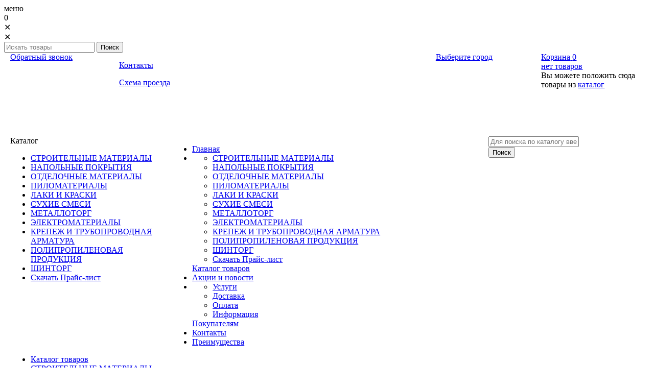

--- FILE ---
content_type: text/html; charset=utf-8
request_url: https://orlbazar.ru/catalog/stroitelnye-materialy/polikarbonat/polikarbonat-sotovyj/polikarbonat-sotovyj-10-mm/
body_size: 18863
content:

<!DOCTYPE html>
<html lang="ru" prefix="og: http://ogp.me/ns#">
<head>
    <meta charset="utf-8">
	<title>Поликарбонат сотовый 10 мм / Поликарбонат сотовый / Поликарбонат / СТРОИТЕЛЬНЫЕ МАТЕРИАЛЫ / Каталог товаров / ТД Орловский базар</title>
	
	
		
		<meta name="robots" content="index, follow" />
        <meta name="yandex" content="index, follow" />
        <meta name="googlebot" content="index, follow" />
		<meta name='Description' content=''>
	<meta name='Keywords' content=''>

	
	<meta name="format-detection" content="telephone=no">

	<meta property="og:locale" content="ru_RU" />
	<meta property='og:type' content='website'/>
	<meta property='og:description' content=''/>
   	<meta property='og:url' content='https://orlbazar.ru/catalog/stroitelnye-materialy/polikarbonat/polikarbonat-sotovyj/polikarbonat-sotovyj-10-mm/'/>

	
	<meta property='og:title' content='Поликарбонат сотовый 10 мм' />
		
	<meta name='viewport' content='width=device-width,initial-scale=1.0'>	
	<link rel='icon' href='/a/orlovskijbazar/favicon.ico' type='image/x-icon'><link rel='shortcut icon' href='/a/orlovskijbazar/favicon.ico' type='image/x-icon'>

	

		<link rel="canonical" href="https://orlbazar.ru/catalog/stroitelnye-materialy/polikarbonat/polikarbonat-sotovyj/polikarbonat-sotovyj-10-mm/"/>
	<script src="/js/jquery-2.1.4.min.js"></script>
	
	<meta name="yandex-verification" content="8916cccf0623e151" />
<meta name="yandex-verification" content="5e58b35cf41df2a2" />
<meta name="yandex-verification" content="8916cccf0623e151" />
<script>
    $(document).ready(function(){
        menuh = $('#block11 .menu-type-41').height();
        block11 = $('#block11');
        block11.height(menuh);
    })
</script>



<!-- Global site tag (gtag.js) - Google Analytics --> <script async src="https://www.googletagmanager.com/gtag/js?id=UA-199675574-1"> </script> <script> window.dataLayer = window.dataLayer || []; function gtag(){dataLayer.push(arguments);} gtag('js', new Date()); gtag('config', 'UA-199675574-1'); </script>
	<link href='/css/bannerslider.css' rel='Stylesheet' type='text/css'>	<LINK href='/css/grid1000.css' rel='Stylesheet' type='text/css'>
	<LINK href='/css/grid1200.css' media='screen and (min-width:1280px)' rel='Stylesheet' type='text/css'>	<link href="//orlbazar.ru/css/style.css?v=1758701225" rel='Stylesheet' type='text/css'>
	<LINK href='/css/mobile.css?v=1746445220' media="screen and (max-width:780px)" rel='Stylesheet' type='text/css'>	<LINK href='/a/orlovskijbazar/bc_custom.min.css?v=1766057347' rel='Stylesheet' type='text/css'>

	
	<meta name='theme-color' content='#ee1c25'>
</head>


<body data-metrikaid='53039074' data-sub='265528' data-catalogue='623' data-class='2001' data-nc_ctpl='' data-kopeek='1'  class='pagelist shema1  subdiv-catalog subdiv-stroitelnye-materialy subdiv-polikarbonat subdiv-polikarbonat-sotovyj subdiv-polikarbonat-sotovyj-10-mm this-polikarbonat-sotovyj-10-mm sitew1200  notauth  innerpage st623 page265528 class2001 level5 targcookie nocity left-have design-no editor-2'>
	<!--<div id="page-preloader"></div>-->
	<section id='mobile-panel' class='mobyes mainmenubg mpanel-linemenu'>
				<div class='mpanel-first'>
					<div class='mpanel-item mpanel-menu' onclick='load.clickItem("#mobile-menu")'><span>меню</span></div>
				</div>
				<div class='mpanel-second'>
					<div class='mpanel-item mpanel-info'></div>
					<div class='mpanel-item mpanel-search' onclick='load.clickItem("#mobile-search")'></div>
					
					<div class='mpanel-item mpanel-cart '>
					<span class='mpanel-cart-count'>0</span>
				</div>
				</div>
			</section>
			<section id='mobile-menu' class='mobyes'>
					<div class='menu-close' onclick='load.itemClose("#mobile-menu")'>✕</div>
					<div class='mobile-menu-body' data-loaditem='/bc/modules/default/index.php?user_action=mobile_menu'>
						
					</div>
				</section>
			
			
			<section id='mobile-search' class='mainmenubg mobyes'>
							<form rel='nofollow' action='/search/' method='get' >
								<div class='msearch-clear '>✕</div>
								<span class='msearch-input'>
									<input value='' type='text' name='find' placeholder='Искать товары' autocomplete='off'>
								</span>
								<span class='msearch-btn'><input type='submit' class='submit' value='Поиск'></span>
							</form>
						</section>	<div id='site'>
		<div class='topfix'></div>
		<div id='main'>

			<section data-zone='12307' data-name='Шапка' id='zone1' data-id='1' class='zone cb blk-middle'><div 0 class='zone-bg ' ></div><header id='header' class='container container_12  cb'><section class='blocks  grid_2  type-block-3 menu-type- notitle blk_nomarg_head blk_nomarg_cont blk_nomarg_cont_lr_b blk_nomarg_cont_lr_h start ' data-prior='3' data-blockid='16' id='block16' data-width='2' data-sub='149662' data-admid='29518' data-cc='148552' ><article class='cb blk_body'><div class='blk_body_wrap'><div class='cb tel_links'>

		

		

		
		<div class='tel_lnk_btn'>

			

			
				<div class='regper_link iconsCol icons i_call'>
					<a rel='nofollow' href='#' data-lc-href='/callme/?isNaked=1' class='link-callme' title='Обратный звонок' data-rel='lightcase' data-maxwidth='390' data-groupclass='callme modal-form' data-metr='calltoplink'>Обратный звонок</a>
				</div>
			

			


			

			

			
		</div>
		

	</div></div></article></section><!-- /not cache 16 --><section class='blocks  grid_2  type-block-3 menu-type- notitle blk_nomarg_head blk_nomarg_cont blk_nomarg_cont_lr_b blk_nomarg_cont_lr_h' data-prior='4' data-blockid='17' id='block17' data-width='2' data-sub='149662' data-admid='29519' data-cc='148552' ><article class='cb blk_body'><div class='blk_body_wrap'><div class='blockText txt ' ><p><a href="/contacts/">Контакты</a></p></div><div class='cb tel_links'>

		

		

		
		<div class='tel_lnk_btn'>

			

			

			


			

			
				<div class='regper_link iconsCol icons i_map'>
					<a rel='nofollow' title='Схема проезда'  id='link-map' data-rel='lightcase' href='#' data-lc-href='/contacts/magaziny_1108.html?isNaked=1' data-type='iframe' data-maxheight='600' data-groupclass='modal-obj'>Схема проезда</a>
				</div>
			

			
		</div>
		

	</div></div></article></section><!-- /not cache 17 --><section class='blocks  grid_4  type-block-1 menu-type- class2047 notitle blk_nomarg_head blk_nomarg_cont blk_nomarg_cont_lr_b blk_nomarg_cont_lr_h' data-prior='5' data-blockid='15' id='block15' data-width='4' data-sub='149662' data-admid='29517' data-cc='148552' ><article class='cb blk_body'><div class='blk_body_wrap'><div class=txt>
<div class="obj  obj876">    <a href='/' class='logosite'>
              <div class='logo-img'>
            <img src='/a/orlovskijbazar/files/149698/148586/logo.png' alt='ТД Орловский базар'>
        </div>
              </a>
  </div>

</div></div></article></section><!-- /not cache 15 --><section class='blocks  grid_2  type-block-3 menu-type- notitle blk_nomarg_head blk_nomarg_cont blk_nomarg_cont_lr_b blk_nomarg_cont_lr_h' data-prior='6' data-blockid='28' id='block28' data-width='2' data-sub='149662' data-admid='29528' data-cc='148552' ><article class='cb blk_body'><div class='blk_body_wrap'><div class='cb tel_links'>

		

		

		
		<div class='tel_lnk_btn'>

			

			

			
				<div class='regper_link iconsCol icons i_city'><a
				href='#' data-lc-href='/bc/modules/default/index.php?user_action=citylist'
				title='Выберите город'
				data-rel='lightcase'
				class='targeting-a targReq'
				data-maxwidth='300'
				data-groupclass='modal-targeting targeting-min modal-nopadding'
			>Выберите город</a></div>
			


			

			

			
		</div>
		

	</div></div></article></section><!-- /not cache 28 --><section class='blocks  smallcart grid_2  type-block-1 menu-type- class2005 nc2006 notitle blk_nomarg_head blk_nomarg_cont blk_nomarg_cont_lr_b blk_nomarg_cont_lr_h end ' data-prior='7' data-blockid='5' id='block5' data-width='2' data-sub='149662' data-admid='29508' data-cc='148552' ><article class='cb blk_body'><div class='blk_body_wrap'><div class='basket_mini' data-minicart='1'>
			<div class='basket_mini_rel'>
                <a rel='nofollow' href='/cart/' class='basket_mini_open  '>
				    <div class='basket_mini_a'>
                        <span class='icons iconsCol i_cart1 basket_m_button'>Корзина</span>
                        <span class='none minicartCount2'>0</span>
                    </div>
				    <span class='basket_m_price'>нет товаров</span>
                </a>
				<div class='basket_m_spisok' style='white-space:nowrap;'><div class='basket_m_spisok2'>
					Вы можете положить сюда<br>товары из <a href='/catalog/'>каталог</a>
				</div></div>
			</div>
		</div>
</div></article></section><!-- /not cache 5 --></header></section><section data-zone='12298' data-name='Меню' id='zone7' data-id='7' class='zone cb blk-middle'><div 0 class='zone-bg ' ></div><div class='container container_12  cb'><section class='blocks  grid_3  type-block-2 menu-type-40 submenublock thismenu submenutype40 notitle blk_nomarg_head blk_nomarg_cont blk_nomarg_cont_lr_b blk_nomarg_cont_lr_h start ' data-prior='9' data-blockid='48' id='block48' data-width='3' data-sub='149662' data-admid='29543' data-cc='148552' ><article class='cb blk_body'><div class='blk_body_wrap'><div class='menu-button '><div class='menu-button-head icons i_typecat3'><span>Каталог</span></div><div class='menu-button-body'><ul class='menu-type-40'> <li class='active sub159613'><a data-o='0' title='СТРОИТЕЛЬНЫЕ МАТЕРИАЛЫ' href='/catalog/stroitelnye-materialy/'><span class='menu-40-data'><span>СТРОИТЕЛЬНЫЕ МАТЕРИАЛЫ</span></span></a></li>  <li class=' lang_true sub159638'><a data-o='0' title='НАПОЛЬНЫЕ ПОКРЫТИЯ' href='/catalog/napolnye-pokrytiya/'><span class='menu-40-data'><span>НАПОЛЬНЫЕ ПОКРЫТИЯ</span></span></a></li>  <li class=' lang_true sub159818'><a data-o='0' title='ОТДЕЛОЧНЫЕ МАТЕРИАЛЫ' href='/catalog/otdelochnye-materialy/'><span class='menu-40-data'><span>ОТДЕЛОЧНЫЕ МАТЕРИАЛЫ</span></span></a></li>  <li class=' lang_true sub159833'><a data-o='0' title='ПИЛОМАТЕРИАЛЫ' href='/catalog/pilomaterialy/'><span class='menu-40-data'><span>ПИЛОМАТЕРИАЛЫ</span></span></a></li>  <li class=' lang_true sub159847'><a data-o='0' title='ЛАКИ И КРАСКИ' href='/catalog/laki-i-kraski/'><span class='menu-40-data'><span>ЛАКИ И КРАСКИ</span></span></a></li>  <li class=' lang_true sub159865'><a data-o='0' title='СУХИЕ СМЕСИ' href='/catalog/suhie-smesi/'><span class='menu-40-data'><span>СУХИЕ СМЕСИ</span></span></a></li>  <li class=' lang_true sub159872'><a data-o='0' title='МЕТАЛЛОТОРГ' href='/catalog/metallotorg/'><span class='menu-40-data'><span>МЕТАЛЛОТОРГ</span></span></a></li>  <li class=' lang_true sub159889'><a data-o='0' title='ЭЛЕКТРОМАТЕРИАЛЫ' href='/catalog/elektromaterialy/'><span class='menu-40-data'><span>ЭЛЕКТРОМАТЕРИАЛЫ</span></span></a></li>  <li class=' lang_true sub159911'><a data-o='0' title='КРЕПЕЖ И ТРУБОПРОВОДНАЯ АРМАТУРА' href='/catalog/krepezh-i-truboprovodnaya-armatura/'><span class='menu-40-data'><span>КРЕПЕЖ И ТРУБОПРОВОДНАЯ АРМАТУРА</span></span></a></li>  <li class=' lang_true sub159939'><a data-o='0' title='ПОЛИПРОПИЛЕНОВАЯ ПРОДУКЦИЯ' href='/catalog/polipropilenovaya-produkciya/'><span class='menu-40-data'><span>ПОЛИПРОПИЛЕНОВАЯ ПРОДУКЦИЯ</span></span></a></li>  <li class=' lang_true sub159959'><a data-o='0' title='ШИНТОРГ' href='/catalog/shintorg/'><span class='menu-40-data'><span>ШИНТОРГ</span></span></a></li>  <li class=' lang_true sub233454'><a data-o='0' title='Скачать Прайс-лист ' href='/catalog/test0000/'><span class='menu-40-data'><span>Скачать Прайс-лист </span></span></a></li> </ul></div></div></div></article></section><!-- /not cache 48 --><section class='blocks  grid_6  type-block-2 menu-type-1 mainmenu thismenu submenutype1 nomob blk-menu-header notitle blk_nomarg_head blk_nomarg_cont blk_nomarg_cont_lr_b blk_nomarg_cont_lr_h' data-prior='10' data-blockid='2' id='block2' data-width='6' data-sub='149662' data-admid='29505' data-cc='148552' ><article class='cb blk_body'><div class='blk_body_wrap'><nav class='header_bot nowidth100 menu-img-no'><ul class='header_menu'>


<li class='  '>
<a data-o='0' title='Главная' href='/'><span class='mn_sp_1 '><span>  Главная</span></span></a>
</li>


<li class=' sub149665 menu-drop active '><ul class='h_menu_sec'><li class=' lang_true sub159613 active 444 '><a data-o='0' title='СТРОИТЕЛЬНЫЕ МАТЕРИАЛЫ' href='/catalog/stroitelnye-materialy/'><span class='mn_sp_2'><span>СТРОИТЕЛЬНЫЕ МАТЕРИАЛЫ</span></span></a> </li> <li class='lang_true sub159638 222 '><a data-o='0' title='НАПОЛЬНЫЕ ПОКРЫТИЯ' href='/catalog/napolnye-pokrytiya/'><span class='mn_sp_2'><span>НАПОЛЬНЫЕ ПОКРЫТИЯ</span></span></a> </li> <li class='lang_true sub159818 222 '><a data-o='0' title='ОТДЕЛОЧНЫЕ МАТЕРИАЛЫ' href='/catalog/otdelochnye-materialy/'><span class='mn_sp_2'><span>ОТДЕЛОЧНЫЕ МАТЕРИАЛЫ</span></span></a> </li> <li class='lang_true sub159833 222 '><a data-o='0' title='ПИЛОМАТЕРИАЛЫ' href='/catalog/pilomaterialy/'><span class='mn_sp_2'><span>ПИЛОМАТЕРИАЛЫ</span></span></a> </li> <li class='lang_true sub159847 222 '><a data-o='0' title='ЛАКИ И КРАСКИ' href='/catalog/laki-i-kraski/'><span class='mn_sp_2'><span>ЛАКИ И КРАСКИ</span></span></a> </li> <li class='lang_true sub159865 222 '><a data-o='0' title='СУХИЕ СМЕСИ' href='/catalog/suhie-smesi/'><span class='mn_sp_2'><span>СУХИЕ СМЕСИ</span></span></a> </li> <li class='lang_true sub159872 222 '><a data-o='0' title='МЕТАЛЛОТОРГ' href='/catalog/metallotorg/'><span class='mn_sp_2'><span>МЕТАЛЛОТОРГ</span></span></a> </li> <li class='lang_true sub159889 222 '><a data-o='0' title='ЭЛЕКТРОМАТЕРИАЛЫ' href='/catalog/elektromaterialy/'><span class='mn_sp_2'><span>ЭЛЕКТРОМАТЕРИАЛЫ</span></span></a> </li> <li class='lang_true sub159911 222 '><a data-o='0' title='КРЕПЕЖ И ТРУБОПРОВОДНАЯ АРМАТУРА' href='/catalog/krepezh-i-truboprovodnaya-armatura/'><span class='mn_sp_2'><span>КРЕПЕЖ И ТРУБОПРОВОДНАЯ АРМАТУРА</span></span></a> </li> <li class='lang_true sub159939 222 '><a data-o='0' title='ПОЛИПРОПИЛЕНОВАЯ ПРОДУКЦИЯ' href='/catalog/polipropilenovaya-produkciya/'><span class='mn_sp_2'><span>ПОЛИПРОПИЛЕНОВАЯ ПРОДУКЦИЯ</span></span></a> </li> <li class='lang_true sub159959 222 '><a data-o='0' title='ШИНТОРГ' href='/catalog/shintorg/'><span class='mn_sp_2'><span>ШИНТОРГ</span></span></a> </li> <li class='lang_true sub233454 222 '><a data-o='0' title='Скачать Прайс-лист ' href='/catalog/test0000/'><span class='mn_sp_2'><span>Скачать Прайс-лист </span></span></a> </li> </ul>
<a data-o='0' title='Каталог товаров' href='/catalog/'><span class='mn_sp_1'><span>Каталог товаров</span></span></a>
</li> 


<li class='  '>
<a data-o='0' title='Акции и новости' href='/akcii/'><span class='mn_sp_1 '><span>  Акции и новости</span></span></a>
</li>


<li class=' menu-drop '><ul class='h_menu_sec'><li class='lang_true sub149684 222 '><a data-o='0' title='Услуги' href='/pokupatelyam/uslugi/'><span class='mn_sp_2'><span>Услуги</span></span></a> </li> <li class='lang_true sub149669 222 '><a data-o='0' title='Доставка' href='/pokupatelyam/dostavka/'><span class='mn_sp_2'><span>Доставка</span></span></a> </li> <li class='lang_true sub149674 222 '><a data-o='0' title='Оплата' href='/pokupatelyam/oplata/'><span class='mn_sp_2'><span>Оплата</span></span></a> </li> <li class='lang_true sub161850 222 '><a data-o='0' title='Информация' href='/pokupatelyam/informaciya/'><span class='mn_sp_2'><span>Информация</span></span></a> </li> </ul>
<a data-o='0' title='Покупателям ' href='/pokupatelyam/'><span class='mn_sp_1 '><span>  Покупателям </span></span></a>
</li>


<li class='  '>
<a data-o='0' title='Контакты' href='/contacts/'><span class='mn_sp_1 '><span>  Контакты</span></span></a>
</li>



<li class='  '>
<a data-o='0' title='Преимущества' href='/preimucshestva/'><span class='mn_sp_1 '><span>  Преимущества</span></span></a>
</li></ul></nav></div></article></section><!-- /not cache 2 --><section class='blocks  grid_3  type-block-1 menu-type- class2001 nc2019 notitle blk_nomarg_head blk_nomarg_cont blk_nomarg_cont_lr_b blk_nomarg_cont_lr_h end ' data-prior='11' data-blockid='47' id='block47' data-width='3' data-sub='149662' data-admid='29542' data-cc='148552' ><article class='cb blk_body'><div class='blk_body_wrap'>  <div class="header_search">
    <form class='searchform  iconsCol' action='/search/' method='get'
      >
      <div class='searchform-inp'>
        <input class='inp' value='' type=text autocomplete="off" name=find
          placeholder='Для поиска по каталогу введите название или артикул'>
      </div>
      <span class="btn-strt search_btn"><input type=submit class=submit
          value='Поиск'></span>

          </form>
  </div>
</div></article></section><!-- /not cache 47 --></div></section>
			<section id='center'>
				<div class='centerwrap container container_12'>

				<section class='line_info'><ul class='xleb' itemscope itemtype='http://schema.org/BreadcrumbList'><li class='xleb-item --/catalog/--'>
	<span itemscope='' itemprop='itemListElement' itemtype='http://schema.org/ListItem'>
		<span itemprop='name'>
			<a href='/catalog/' itemprop='item'>Каталог товаров<span class='xleb-close'></span></a>
		</span>
		<meta itemprop='position' content='1'>
	</span>
</li><li class='xleb-item --/catalog/stroitelnye-materialy/--'>
	<span itemscope='' itemprop='itemListElement' itemtype='http://schema.org/ListItem'>
		<span itemprop='name'>
			<a href='/catalog/stroitelnye-materialy/' itemprop='item'>СТРОИТЕЛЬНЫЕ МАТЕРИАЛЫ<span class='xleb-close'></span></a>
		</span>
		<meta itemprop='position' content='2'>
	</span>
</li><li class='xleb-item --/catalog/stroitelnye-materialy/polikarbonat/--'>
	<span itemscope='' itemprop='itemListElement' itemtype='http://schema.org/ListItem'>
		<span itemprop='name'>
			<a href='/catalog/stroitelnye-materialy/polikarbonat/' itemprop='item'>Поликарбонат<span class='xleb-close'></span></a>
		</span>
		<meta itemprop='position' content='3'>
	</span>
</li><li class='xleb-item --/catalog/stroitelnye-materialy/polikarbonat/polikarbonat-sotovyj/--'>
	<span itemscope='' itemprop='itemListElement' itemtype='http://schema.org/ListItem'>
		<span itemprop='name'>
			<a href='/catalog/stroitelnye-materialy/polikarbonat/polikarbonat-sotovyj/' itemprop='item'>Поликарбонат сотовый<span class='xleb-close'></span></a>
		</span>
		<meta itemprop='position' content='4'>
	</span>
</li><li class='xleb-item'>
	<span itemscope='' itemprop='itemListElement' itemtype='http://schema.org/ListItem'>
		<span itemprop='name'>
			<link href='/catalog/stroitelnye-materialy/polikarbonat/polikarbonat-sotovyj/polikarbonat-sotovyj-10-mm/' itemprop='item'>
			Поликарбонат сотовый 10 мм<span class='xleb-close'></span>
		</span>
		<meta itemprop='position' content='5'>
	</span>
</li></ul></section>
				
				<section id='sidebar' data-zone='12302' data-id='2' data-width='3' data-name='Зона слева' class='zone zone2 grid_3 start'><div class='container-zone'><section class='blocks  grid_3  type-block-2 menu-type-41 submenublock thismenu submenutype41 blk-menu-left notitle blk_nomarg_cont blk_nomarg_cont_lr_b start end ' data-prior='14' data-blockid='11' id='block11' data-width='3' data-sub='149662' data-admid='29513' data-cc='148552' ><article class='cb blk_body'><div class='blk_body_wrap'><div class='menu-button '><div class='menu-button-head icons i_typecat3'><span>Продукция</span></div><div class='menu-button-body'><ul class='menu-type-41'>


<li class='active sub159613 menu-drop'>
<a data-o='0' title='СТРОИТЕЛЬНЫЕ МАТЕРИАЛЫ' href='/catalog/stroitelnye-materialy/'><span class='menu-41-data'><span>СТРОИТЕЛЬНЫЕ МАТЕРИАЛЫ</span></span></a>
<div class='menu-41-main'><div class='menu-41-title'>СТРОИТЕЛЬНЫЕ МАТЕРИАЛЫ</div><ul class='menu-41-second'>


<li class=' lang_true sub268565 menu-packery-item '>
<a data-o='0' title='Цементно стружечная плита  (ЦСП)' href='/catalog/stroitelnye-materialy/cementno-struzhechnaya-plita--csp/'><span class='menu-41-data-second'><span class='menu-41-second-img none'><img src='' alt=''></span><span>Цементно стружечная плита  (ЦСП)</span></span></a>

</li> 


<li class=' lang_true sub159614 menu-packery-item '>
<a data-o='0' title='Цемент' href='/catalog/stroitelnye-materialy/cement/'><span class='menu-41-data-second'><span class='menu-41-second-img none'><img src='' alt=''></span><span>Цемент</span></span></a>

</li> 


<li class=' lang_true sub159615 menu-packery-item '>
<a data-o='0' title='Сыпучие материалы' href='/catalog/stroitelnye-materialy/sypuchie-materialy/'><span class='menu-41-data-second'><span class='menu-41-second-img none'><img src='' alt=''></span><span>Сыпучие материалы</span></span></a>

</li> 


<li class=' lang_true sub159616 menu-packery-item '>
<a target='_blank' title='Утеплители' href='/catalog/stroitelnye-materialy/utepliteli/'><span class='menu-41-data-second'><span class='menu-41-second-img none'><img src='' alt=''></span><span>Утеплители</span></span></a>

</li> 


<li class=' lang_true sub159617 menu-packery-item '>
<a data-o='0' title='Пенопласт' href='/catalog/stroitelnye-materialy/penoplast/'><span class='menu-41-data-second'><span class='menu-41-second-img none'><img src='' alt=''></span><span>Пенопласт</span></span></a>

</li> 


<li class=' lang_true sub159618 menu-packery-item '>
<a data-o='0' title='Пеноплэкс' href='/catalog/stroitelnye-materialy/penopleks/'><span class='menu-41-data-second'><span class='menu-41-second-img none'><img src='' alt=''></span><span>Пеноплэкс</span></span></a>

</li> 


<li class=' lang_true sub159619 menu-packery-item '>
<a data-o='0' title='Изопол' href='/catalog/stroitelnye-materialy/izopol/'><span class='menu-41-data-second'><span class='menu-41-second-img none'><img src='' alt=''></span><span>Изопол</span></span></a>

</li> 


<li class=' lang_true sub159620 menu-packery-item '>
<a data-o='0' title='Пароизоляционные мембраны' href='/catalog/stroitelnye-materialy/paroizolyacionnye-membrany/'><span class='menu-41-data-second'><span class='menu-41-second-img none'><img src='' alt=''></span><span>Пароизоляционные мембраны</span></span></a>

</li> 


<li class=' lang_true sub159621 menu-packery-item '>
<a data-o='0' title='Панель ограждения 3Д полимерно-порошковая краска' href='/catalog/stroitelnye-materialy/panel-ograzhdeniya-3d-polimerno-poroshkovaya-kraska/'><span class='menu-41-data-second'><span class='menu-41-second-img none'><img src='' alt=''></span><span>Панель ограждения 3Д полимерно-порошковая краска</span></span></a>

</li> 


<li class=' lang_true sub159622 menu-packery-item '>
<a data-o='0' title='Сетки' href='/catalog/stroitelnye-materialy/setki/'><span class='menu-41-data-second'><span class='menu-41-second-img none'><img src='' alt=''></span><span>Сетки</span></span></a>

</li> 


<li class=' lang_true sub159623 menu-packery-item '>
<a data-o='0' title='Проволока' href='/catalog/stroitelnye-materialy/provoloka/'><span class='menu-41-data-second'><span class='menu-41-second-img none'><img src='' alt=''></span><span>Проволока</span></span></a>

</li> 


<li class=' lang_true sub159624 menu-packery-item '>
<a data-o='0' title='Арматура стеклопластиковая' href='/catalog/stroitelnye-materialy/armatura-stekloplastikovaya/'><span class='menu-41-data-second'><span class='menu-41-second-img none'><img src='' alt=''></span><span>Арматура стеклопластиковая</span></span></a>

</li> 


<li class=' lang_true sub159625 menu-packery-item menu-drop'>
<a data-o='0' title='Шифер' href='/catalog/stroitelnye-materialy/shifer/'><span class='menu-41-data-second'><span class='menu-41-second-img none'><img src='' alt=''></span><span>Шифер</span></span></a>
<ul class='menu-41-third'><li class=' lang_true sub277567'><a data-o='0' title='Лист асбестоцементный (шифер плоский)' href='/catalog/stroitelnye-materialy/shifer/list-asbestocementnyj-shifer-ploskij/'><span class='menu-41-data-third'><span>Лист асбестоцементный (шифер плоский)</span></span></a></li> <li class=' lang_true sub277764'><a data-o='0' title='Полоса для грядки. Лист асбестоцементный (шифер плоский)' href='/catalog/stroitelnye-materialy/shifer/polosa-dlya-gryadki-list-asbestocementnyj-shifer-ploskij/'><span class='menu-41-data-third'><span>Полоса для грядки. Лист асбестоцементный (шифер плоский)</span></span></a></li> <li class=' lang_true sub277568'><a data-o='0' title='Шифер кровельный волновой' href='/catalog/stroitelnye-materialy/shifer/shifer-krovelnyj-volnovoj/'><span class='menu-41-data-third'><span>Шифер кровельный волновой</span></span></a></li> </ul>
</li> 


<li class=' lang_true sub159628 menu-packery-item '>
<a data-o='0' title='Оргстекло' href='/catalog/stroitelnye-materialy/orgsteklo/'><span class='menu-41-data-second'><span class='menu-41-second-img none'><img src='' alt=''></span><span>Оргстекло</span></span></a>

</li> 


<li class='active menu-packery-item sub159629 menu-drop'>
<a data-o='0' title='Поликарбонат' href='/catalog/stroitelnye-materialy/polikarbonat/'><span class='menu-41-data-second'><span class='menu-41-second-img none'><img src='' alt=''></span><span>Поликарбонат</span></span></a>
<ul class='menu-41-third'><li class='active sub265519'><a data-o='0' title='Поликарбонат сотовый' href='/catalog/stroitelnye-materialy/polikarbonat/polikarbonat-sotovyj/'><span class='menu-41-data-third'><span>Поликарбонат сотовый</span></span></a></li> <li class=' lang_true sub265520'><a data-o='0' title='Поликарбонат монолитный' href='/catalog/stroitelnye-materialy/polikarbonat/polikarbonat-monolitnyj/'><span class='menu-41-data-third'><span>Поликарбонат монолитный</span></span></a></li> </ul>
</li> 


<li class=' lang_true sub159630 menu-packery-item '>
<a data-o='0' title='Теплица' href='/catalog/stroitelnye-materialy/teplica/'><span class='menu-41-data-second'><span class='menu-41-second-img none'><img src='' alt=''></span><span>Теплица</span></span></a>

</li> 


<li class=' lang_true sub159631 menu-packery-item '>
<a data-o='0' title='Электроды' href='/catalog/stroitelnye-materialy/elektrody/'><span class='menu-41-data-second'><span class='menu-41-second-img none'><img src='' alt=''></span><span>Электроды</span></span></a>

</li> 


<li class=' lang_true sub159632 menu-packery-item '>
<a data-o='0' title='Кровельные материалы' href='/catalog/stroitelnye-materialy/krovelnye-materialy/'><span class='menu-41-data-second'><span class='menu-41-second-img none'><img src='' alt=''></span><span>Кровельные материалы</span></span></a>

</li> 


<li class=' lang_true sub159633 menu-packery-item '>
<a data-o='0' title='Пленка полиэтиленовая' href='/catalog/stroitelnye-materialy/plenka-polietilenovaya/'><span class='menu-41-data-second'><span class='menu-41-second-img none'><img src='' alt=''></span><span>Пленка полиэтиленовая</span></span></a>

</li> 


<li class=' lang_true sub159634 menu-packery-item '>
<a data-o='0' title='Тепло и звукоизоляционные материалы' href='/catalog/stroitelnye-materialy/teplo-i-zvukoizolyacionnye-materialy/'><span class='menu-41-data-second'><span class='menu-41-second-img none'><img src='' alt=''></span><span>Тепло и звукоизоляционные материалы</span></span></a>

</li> 


<li class=' lang_true sub159635 menu-packery-item '>
<a data-o='0' title='Композитные материалы' href='/catalog/stroitelnye-materialy/kompozitnye-materialy/'><span class='menu-41-data-second'><span class='menu-41-second-img none'><img src='' alt=''></span><span>Композитные материалы</span></span></a>

</li> 


<li class=' lang_true sub159636 menu-packery-item '>
<a data-o='0' title='Труба асбестоцементная' href='/catalog/stroitelnye-materialy/truba-asbestocementnaya/'><span class='menu-41-data-second'><span class='menu-41-second-img none'><img src='' alt=''></span><span>Труба асбестоцементная</span></span></a>

</li> 


<li class=' lang_true sub159637 menu-packery-item '>
<a data-o='0' title='Печное литье' href='/catalog/stroitelnye-materialy/pechnoe-lite/'><span class='menu-41-data-second'><span class='menu-41-second-img none'><img src='' alt=''></span><span>Печное литье</span></span></a>

</li> </ul></div>
</li> 


<li class=' lang_true sub159638 menu-drop'>
<a data-o='0' title='НАПОЛЬНЫЕ ПОКРЫТИЯ' href='/catalog/napolnye-pokrytiya/'><span class='menu-41-data'><span>НАПОЛЬНЫЕ ПОКРЫТИЯ</span></span></a>
<div class='menu-41-main'><div class='menu-41-title'>НАПОЛЬНЫЕ ПОКРЫТИЯ</div><ul class='menu-41-second'>


<li class=' lang_true sub159639 menu-packery-item menu-drop'>
<a data-o='0' title='АРТВИНИЛ (Улучшенный аналог кварцвиниловой плитки ПВХ)' href='/catalog/napolnye-pokrytiya/artvinil/'><span class='menu-41-data-second'><span class='menu-41-second-img none'><img src='' alt=''></span><span>АРТВИНИЛ (Улучшенный аналог кварцвиниловой плитки ПВХ)</span></span></a>
<ul class='menu-41-third'><li class=' lang_true sub283131'><a data-o='0' title='ABERHOF' href='/catalog/napolnye-pokrytiya/artvinil/ABERHOF/'><span class='menu-41-data-third'><span>ABERHOF</span></span></a></li> <li class=' lang_true sub159640'><a data-o='0' title='TARKETT' href='/catalog/napolnye-pokrytiya/artvinil/TARKETT/'><span class='menu-41-data-third'><span>TARKETT</span></span></a></li> </ul>
</li> 


<li class=' lang_true sub159643 menu-packery-item menu-drop'>
<a data-o='0' title='ЛИНОЛЕУМ' href='/catalog/napolnye-pokrytiya/linoleum/'><span class='menu-41-data-second'><span class='menu-41-second-img none'><img src='' alt=''></span><span>ЛИНОЛЕУМ</span></span></a>
<ul class='menu-41-third'><li class=' lang_true sub159648'><a data-o='0' title='Линолеум полукоммерческий' href='/catalog/napolnye-pokrytiya/linoleum/polukommercheskij/'><span class='menu-41-data-third'><span>Линолеум полукоммерческий</span></span></a></li> <li class=' lang_true sub159670'><a data-o='0' title='Линолеум коммерческий' href='/catalog/napolnye-pokrytiya/linoleum/kommercheskij/'><span class='menu-41-data-third'><span>Линолеум коммерческий</span></span></a></li> <li class=' lang_true sub159679'><a data-o='0' title='Специальные ПВХ покрытия' href='/catalog/napolnye-pokrytiya/linoleum/specialnye-pvh-pokrytiya/'><span class='menu-41-data-third'><span>Специальные ПВХ покрытия</span></span></a></li> <li class=' lang_true sub159691'><a data-o='0' title='Спортивные покрытия' href='/catalog/napolnye-pokrytiya/linoleum/sportivnye-pokrytiya/'><span class='menu-41-data-third'><span>Спортивные покрытия</span></span></a></li> </ul>
</li> 


<li class=' lang_true sub159706 menu-packery-item menu-drop'>
<a data-o='0' title='Ламинат' href='/catalog/napolnye-pokrytiya/laminat/'><span class='menu-41-data-second'><span class='menu-41-second-img none'><img src='' alt=''></span><span>Ламинат</span></span></a>
<ul class='menu-41-third'><li class=' lang_true sub269112'><a data-o='0' title='WOODSTYLE' href='/catalog/napolnye-pokrytiya/laminat/WOODSTYLE/'><span class='menu-41-data-third'><span>WOODSTYLE</span></span></a></li> <li class=' lang_true sub269116'><a data-o='0' title='ЛАМИНЕЛЛИ' href='/catalog/napolnye-pokrytiya/laminat/laminelli/'><span class='menu-41-data-third'><span>ЛАМИНЕЛЛИ</span></span></a></li> <li class=' lang_true sub269121'><a data-o='0' title='CLASSEN' href='/catalog/napolnye-pokrytiya/laminat/CLASSEN/'><span class='menu-41-data-third'><span>CLASSEN</span></span></a></li> <li class=' lang_true sub159707'><a data-o='0' title='TARKETT' href='/catalog/napolnye-pokrytiya/laminat/TARKETT/'><span class='menu-41-data-third'><span>TARKETT</span></span></a></li> </ul>
</li> 


<li class=' lang_true sub159743 menu-packery-item menu-drop'>
<a data-o='0' title='Кварцвинил' href='/catalog/napolnye-pokrytiya/kvarcvinil/'><span class='menu-41-data-second'><span class='menu-41-second-img none'><img src='' alt=''></span><span>Кварцвинил</span></span></a>
<ul class='menu-41-third'><li class=' lang_true sub268566'><a data-o='0' title='ВИНИЛОВАЯ ПЛИТКА SPC' href='/catalog/napolnye-pokrytiya/kvarcvinil/vinilovaya-plitka-SPC/'><span class='menu-41-data-third'><span>ВИНИЛОВАЯ ПЛИТКА SPC</span></span></a></li> <li class=' lang_true sub159744'><a data-o='0' title='WONDERFUL VINYL FLOOR' href='/catalog/napolnye-pokrytiya/kvarcvinil/WONDERFUL-VINYL-FLOOR/'><span class='menu-41-data-third'><span>WONDERFUL VINYL FLOOR</span></span></a></li> </ul>
</li> 


<li class=' lang_true sub159753 menu-packery-item menu-drop'>
<a data-o='0' title='Паркетная доска' href='/catalog/napolnye-pokrytiya/parketnaya-doska/'><span class='menu-41-data-second'><span class='menu-41-second-img none'><img src='' alt=''></span><span>Паркетная доска</span></span></a>
<ul class='menu-41-third'><li class=' lang_true sub159754'><a data-o='0' title='TARKETT' href='/catalog/napolnye-pokrytiya/parketnaya-doska/TARKETT/'><span class='menu-41-data-third'><span>TARKETT</span></span></a></li> <li class=' lang_true sub159762'><a data-o='0' title='СИНТЕРОС' href='/catalog/napolnye-pokrytiya/parketnaya-doska/sinteros/'><span class='menu-41-data-third'><span>СИНТЕРОС</span></span></a></li> </ul>
</li> 


<li class=' lang_true sub159785 menu-packery-item menu-drop'>
<a data-o='0' title='Ковролин' href='/catalog/napolnye-pokrytiya/kovrolin/'><span class='menu-41-data-second'><span class='menu-41-second-img none'><img src='' alt=''></span><span>Ковролин</span></span></a>
<ul class='menu-41-third'><li class=' lang_true sub159786'><a data-o='0' title='СКРОЛЛ' href='/catalog/napolnye-pokrytiya/kovrolin/skroll/'><span class='menu-41-data-third'><span>СКРОЛЛ</span></span></a></li> <li class=' lang_true sub159787'><a data-o='0' title='ПЕТЛЯ' href='/catalog/napolnye-pokrytiya/kovrolin/petlya/'><span class='menu-41-data-third'><span>ПЕТЛЯ</span></span></a></li> <li class=' lang_true sub159788'><a data-o='0' title='РЕЗИНОВАЯ ОСНОВА' href='/catalog/napolnye-pokrytiya/kovrolin/rezinovaya-osnova/'><span class='menu-41-data-third'><span>РЕЗИНОВАЯ ОСНОВА</span></span></a></li> <li class=' lang_true sub159789'><a data-o='0' title='БЕРБЕР' href='/catalog/napolnye-pokrytiya/kovrolin/berber/'><span class='menu-41-data-third'><span>БЕРБЕР</span></span></a></li> <li class=' lang_true sub159791'><a data-o='0' title='НИЗКИЙ ВОРС' href='/catalog/napolnye-pokrytiya/kovrolin/nizkij-vors/'><span class='menu-41-data-third'><span>НИЗКИЙ ВОРС</span></span></a></li> <li class=' lang_true sub159792'><a data-o='0' title='СРЕДНИЙ ВОРС' href='/catalog/napolnye-pokrytiya/kovrolin/srednij-vors/'><span class='menu-41-data-third'><span>СРЕДНИЙ ВОРС</span></span></a></li> <li class=' lang_true sub159795'><a data-o='0' title='ПРИНТ' href='/catalog/napolnye-pokrytiya/kovrolin/print/'><span class='menu-41-data-third'><span>ПРИНТ</span></span></a></li> </ul>
</li> 


<li class=' lang_true sub159799 menu-packery-item menu-drop'>
<a data-o='0' title='Террасная доска' href='/catalog/napolnye-pokrytiya/terrasnaya-doska/'><span class='menu-41-data-second'><span class='menu-41-second-img none'><img src='' alt=''></span><span>Террасная доска</span></span></a>
<ul class='menu-41-third'><li class=' lang_true sub159800'><a data-o='0' title='MULTIDECK' href='/catalog/napolnye-pokrytiya/terrasnaya-doska/MULTIDECK/'><span class='menu-41-data-third'><span>MULTIDECK</span></span></a></li> <li class=' lang_true sub159805'><a data-o='0' title='GOODECK' href='/catalog/napolnye-pokrytiya/terrasnaya-doska/GOODECK/'><span class='menu-41-data-third'><span>GOODECK</span></span></a></li> </ul>
</li> </ul></div>
</li>


<li class=' lang_true sub159818 menu-drop'>
<a data-o='0' title='ОТДЕЛОЧНЫЕ МАТЕРИАЛЫ' href='/catalog/otdelochnye-materialy/'><span class='menu-41-data'><span>ОТДЕЛОЧНЫЕ МАТЕРИАЛЫ</span></span></a>
<div class='menu-41-main'><div class='menu-41-title'>ОТДЕЛОЧНЫЕ МАТЕРИАЛЫ</div><ul class='menu-41-second'>


<li class=' lang_true sub282111 menu-packery-item menu-drop'>
<a data-o='0' title='Подоконники ТМ Данке' href='/catalog/otdelochnye-materialy/podokonniki-tm-danke/'><span class='menu-41-data-second'><span class='menu-41-second-img none'><img src='' alt=''></span><span>Подоконники ТМ Данке</span></span></a>
<ul class='menu-41-third'><li class=' lang_true sub282112'><a data-o='0' title='Подоконники Данке Премиум' href='/catalog/otdelochnye-materialy/podokonniki-tm-danke/podokonniki-danke-premium/'><span class='menu-41-data-third'><span>Подоконники Данке Премиум</span></span></a></li> <li class=' lang_true sub282113'><a data-o='0' title='Подоконники Данке Стандарт' href='/catalog/otdelochnye-materialy/podokonniki-tm-danke/podokonniki-danke-standart/'><span class='menu-41-data-third'><span>Подоконники Данке Стандарт</span></span></a></li> <li class=' lang_true sub282114'><a data-o='0' title='Подоконники Данке Комфорт' href='/catalog/otdelochnye-materialy/podokonniki-tm-danke/podokonniki-danke-komfort/'><span class='menu-41-data-third'><span>Подоконники Данке Комфорт</span></span></a></li> <li class=' lang_true sub282115'><a data-o='0' title='Комплектующие для подоконников  ТМ Данке' href='/catalog/otdelochnye-materialy/podokonniki-tm-danke/komplektuyucshie-dlya-podokonnikov--tm-danke/'><span class='menu-41-data-third'><span>Комплектующие для подоконников  ТМ Данке</span></span></a></li> </ul>
</li> 


<li class=' lang_true sub266203 menu-packery-item '>
<a data-o='0' title='Панели ПВХ 3Д панели' href='/catalog/otdelochnye-materialy/paneli-pvh-3d-paneli/'><span class='menu-41-data-second'><span class='menu-41-second-img none'><img src='' alt=''></span><span>Панели ПВХ 3Д панели</span></span></a>

</li> 


<li class=' lang_true sub273533 menu-packery-item '>
<a data-o='0' title='ПВХ плитка' href='/catalog/otdelochnye-materialy/pvh-plitka/'><span class='menu-41-data-second'><span class='menu-41-second-img none'><img src='' alt=''></span><span>ПВХ плитка</span></span></a>

</li> 


<li class=' lang_true sub180810 menu-packery-item '>
<a data-o='0' title='Сайдинг цокольный Fine Ber' href='/catalog/otdelochnye-materialy/sajding-cokolnyj-Fine-Ber/'><span class='menu-41-data-second'><span class='menu-41-second-img none'><img src='' alt=''></span><span>Сайдинг цокольный Fine Ber</span></span></a>

</li> 


<li class=' lang_true sub159819 menu-packery-item menu-drop'>
<a data-o='0' title='Сайдинг виниловый' href='/catalog/otdelochnye-materialy/sajding-vinilovyj/'><span class='menu-41-data-second'><span class='menu-41-second-img none'><img src='' alt=''></span><span>Сайдинг виниловый</span></span></a>
<ul class='menu-41-third'><li class=' lang_true sub180806'><a data-o='0' title='Fine Ber Корабельная доска' href='/catalog/otdelochnye-materialy/sajding-vinilovyj/Fine-Ber-korabelnaya-doska/'><span class='menu-41-data-third'><span>Fine Ber Корабельная доска</span></span></a></li> <li class=' lang_true sub180808'><a data-o='0' title='Fine Ber Блок Хаус' href='/catalog/otdelochnye-materialy/sajding-vinilovyj/Fine-Ber-blok-haus/'><span class='menu-41-data-third'><span>Fine Ber Блок Хаус</span></span></a></li> <li class=' lang_true sub180807'><a data-o='0' title='Fine Ber Софит' href='/catalog/otdelochnye-materialy/sajding-vinilovyj/Fine-Ber-sofit/'><span class='menu-41-data-third'><span>Fine Ber Софит</span></span></a></li> <li class=' lang_true sub180809'><a data-o='0' title='Ю-пласт' href='/catalog/otdelochnye-materialy/sajding-vinilovyj/yu-plast/'><span class='menu-41-data-third'><span>Ю-пласт</span></span></a></li> </ul>
</li> 


<li class=' lang_true sub159821 menu-packery-item menu-drop'>
<a data-o='0' title='Металлосайдинг' href='/catalog/otdelochnye-materialy/metallosajding/'><span class='menu-41-data-second'><span class='menu-41-second-img none'><img src='' alt=''></span><span>Металлосайдинг</span></span></a>
<ul class='menu-41-third'><li class=' lang_true sub160220'><a data-o='0' title='Металлосайдинг Сталь ПОЛИЭСТЕР' href='/catalog/otdelochnye-materialy/metallosajding/metallosajding-stal-poliester/'><span class='menu-41-data-third'><span>Металлосайдинг Сталь ПОЛИЭСТЕР</span></span></a></li> <li class=' lang_true sub160221'><a data-o='0' title='Металлосайдинг Сталь PRINTECH' href='/catalog/otdelochnye-materialy/metallosajding/metallosajding-stal-PRINTECH/'><span class='menu-41-data-third'><span>Металлосайдинг Сталь PRINTECH</span></span></a></li> </ul>
</li> 


<li class=' lang_true sub159822 menu-packery-item '>
<a data-o='0' title='Гипсокартон' href='/catalog/otdelochnye-materialy/gipsokarton/'><span class='menu-41-data-second'><span class='menu-41-second-img none'><img src='' alt=''></span><span>Гипсокартон</span></span></a>

</li> 


<li class=' lang_true sub159823 menu-packery-item '>
<a data-o='0' title='Профиль' href='/catalog/otdelochnye-materialy/profil/'><span class='menu-41-data-second'><span class='menu-41-second-img none'><img src='' alt=''></span><span>Профиль</span></span></a>

</li> 


<li class=' lang_true sub159824 menu-packery-item menu-drop'>
<a data-o='0' title='Плинтус пластиковый' href='/catalog/otdelochnye-materialy/plintus-plastikovyj/'><span class='menu-41-data-second'><span class='menu-41-second-img none'><img src='' alt=''></span><span>Плинтус пластиковый</span></span></a>
<ul class='menu-41-third'><li class=' lang_true sub279296'><a data-o='0' title='ROYCE' href='/catalog/otdelochnye-materialy/plintus-plastikovyj/ROYCE/'><span class='menu-41-data-third'><span>ROYCE</span></span></a></li> <li class=' lang_true sub285241'><a data-o='0' title='LEXIDA' href='/catalog/otdelochnye-materialy/plintus-plastikovyj/lexida/'><span class='menu-41-data-third'><span>LEXIDA</span></span></a></li> <li class=' lang_true sub174840'><a data-o='0' title='RICOLEO' href='/catalog/otdelochnye-materialy/plintus-plastikovyj/RICOLEO/'><span class='menu-41-data-third'><span>RICOLEO</span></span></a></li> </ul>
</li> 


<li class=' lang_true sub159825 menu-packery-item '>
<a data-o='0' title='Потолок подвесной типа Армстронг' href='/catalog/otdelochnye-materialy/potolok-podvesnoj-tipa-armstrong/'><span class='menu-41-data-second'><span class='menu-41-second-img none'><img src='' alt=''></span><span>Потолок подвесной типа Армстронг</span></span></a>

</li> 


<li class=' lang_true sub159826 menu-packery-item '>
<a data-o='0' title='Потолок реечный' href='/catalog/otdelochnye-materialy/potolok-reechnyj/'><span class='menu-41-data-second'><span class='menu-41-second-img none'><img src='' alt=''></span><span>Потолок реечный</span></span></a>

</li> 


<li class=' lang_true sub159827 menu-packery-item '>
<a data-o='0' title='Обои под покраску' href='/catalog/otdelochnye-materialy/oboi-pod-pokrasku/'><span class='menu-41-data-second'><span class='menu-41-second-img none'><img src='' alt=''></span><span>Обои под покраску</span></span></a>

</li> 


<li class=' lang_true sub159828 menu-packery-item '>
<a data-o='0' title='Стеклообои' href='/catalog/otdelochnye-materialy/steklooboi/'><span class='menu-41-data-second'><span class='menu-41-second-img none'><img src='' alt=''></span><span>Стеклообои</span></span></a>

</li> 


<li class=' lang_true sub159829 menu-packery-item menu-drop'>
<a data-o='0' title='Панели МДФ' href='/catalog/otdelochnye-materialy/paneli-mdf/'><span class='menu-41-data-second'><span class='menu-41-second-img none'><img src='' alt=''></span><span>Панели МДФ</span></span></a>
<ul class='menu-41-third'><li class=' lang_true sub281405'><a data-o='0' title='Панели МДФ «Кроностар»' href='/catalog/otdelochnye-materialy/paneli-mdf/paneli-mdf-kronostar/'><span class='menu-41-data-third'><span>Панели МДФ «Кроностар»</span></span></a></li> <li class=' lang_true sub281406'><a data-o='0' title='Панели МДФ Союз' href='/catalog/otdelochnye-materialy/paneli-mdf/paneli-mdf-soyuz/'><span class='menu-41-data-third'><span>Панели МДФ Союз</span></span></a></li> </ul>
</li> 


<li class=' lang_true sub161629 menu-packery-item '>
<a data-o='0' title='Потолочный декор 3Д' href='/catalog/otdelochnye-materialy/potolochnyj-dekor-3d/'><span class='menu-41-data-second'><span class='menu-41-second-img none'><img src='' alt=''></span><span>Потолочный декор 3Д</span></span></a>

</li> 


<li class=' lang_true sub182394 menu-packery-item '>
<a data-o='0' title='Панели ПВХ' href='/catalog/otdelochnye-materialy/paneli-pvh/'><span class='menu-41-data-second'><span class='menu-41-second-img none'><img src='' alt=''></span><span>Панели ПВХ</span></span></a>

</li> 


<li class=' lang_true sub182395 menu-packery-item '>
<a data-o='0' title='Вагонка ПВХ' href='/catalog/otdelochnye-materialy/vagonka-pvh/'><span class='menu-41-data-second'><span class='menu-41-second-img none'><img src='' alt=''></span><span>Вагонка ПВХ</span></span></a>

</li> </ul></div>
</li>


<li class=' lang_true sub159833 menu-drop'>
<a data-o='0' title='ПИЛОМАТЕРИАЛЫ' href='/catalog/pilomaterialy/'><span class='menu-41-data'><span>ПИЛОМАТЕРИАЛЫ</span></span></a>
<div class='menu-41-main'><div class='menu-41-title'>ПИЛОМАТЕРИАЛЫ</div><ul class='menu-41-second'>


<li class=' lang_true sub159834 menu-packery-item '>
<a data-o='0' title='ДСП' href='/catalog/pilomaterialy/dsp/'><span class='menu-41-data-second'><span class='menu-41-second-img none'><img src='' alt=''></span><span>ДСП</span></span></a>

</li> 


<li class=' lang_true sub159835 menu-packery-item '>
<a data-o='0' title='ДВП' href='/catalog/pilomaterialy/dvp/'><span class='menu-41-data-second'><span class='menu-41-second-img none'><img src='' alt=''></span><span>ДВП</span></span></a>

</li> 


<li class=' lang_true sub159836 menu-packery-item '>
<a data-o='0' title='ОСП' href='/catalog/pilomaterialy/osp/'><span class='menu-41-data-second'><span class='menu-41-second-img none'><img src='' alt=''></span><span>ОСП</span></span></a>

</li> 


<li class=' lang_true sub159837 menu-packery-item '>
<a data-o='0' title='Евровагонка' href='/catalog/pilomaterialy/evrovagonka/'><span class='menu-41-data-second'><span class='menu-41-second-img none'><img src='' alt=''></span><span>Евровагонка</span></span></a>

</li> 


<li class=' lang_true sub159838 menu-packery-item '>
<a data-o='0' title='Доска обрезная' href='/catalog/pilomaterialy/doska-obreznaya/'><span class='menu-41-data-second'><span class='menu-41-second-img none'><img src='' alt=''></span><span>Доска обрезная</span></span></a>

</li> 


<li class=' lang_true sub159839 menu-packery-item '>
<a data-o='0' title='Уголок клееный' href='/catalog/pilomaterialy/ugolok-kleenyj/'><span class='menu-41-data-second'><span class='menu-41-second-img none'><img src='' alt=''></span><span>Уголок клееный</span></span></a>

</li> 


<li class=' lang_true sub159840 menu-packery-item '>
<a data-o='0' title='Брус' href='/catalog/pilomaterialy/brus/'><span class='menu-41-data-second'><span class='menu-41-second-img none'><img src='' alt=''></span><span>Брус</span></span></a>

</li> 


<li class=' lang_true sub159841 menu-packery-item '>
<a data-o='0' title='Бруски' href='/catalog/pilomaterialy/bruski/'><span class='menu-41-data-second'><span class='menu-41-second-img none'><img src='' alt=''></span><span>Бруски</span></span></a>

</li> 


<li class=' lang_true sub159842 menu-packery-item menu-drop'>
<a data-o='0' title='Фанера' href='/catalog/pilomaterialy/fanera/'><span class='menu-41-data-second'><span class='menu-41-second-img none'><img src='' alt=''></span><span>Фанера</span></span></a>
<ul class='menu-41-third'><li class=' lang_true sub159843'><a data-o='0' title='Фанера ФК' href='/catalog/pilomaterialy/fanera/fanera-fk/'><span class='menu-41-data-third'><span>Фанера ФК</span></span></a></li> <li class=' lang_true sub159844'><a data-o='0' title='Фанера ламинированная' href='/catalog/pilomaterialy/fanera/fanera-laminirovannaya/'><span class='menu-41-data-third'><span>Фанера ламинированная</span></span></a></li> <li class=' lang_true sub159845'><a data-o='0' title='Фанера ламинированная строительная' href='/catalog/pilomaterialy/fanera/fanera-laminirovannaya-stroitelnaya/'><span class='menu-41-data-third'><span>Фанера ламинированная строительная</span></span></a></li> <li class=' lang_true sub159846'><a data-o='0' title='Фанера ФСФ' href='/catalog/pilomaterialy/fanera/fanera-fsf/'><span class='menu-41-data-third'><span>Фанера ФСФ</span></span></a></li> </ul>
</li> 


<li class=' lang_true sub262871 menu-packery-item '>
<a data-o='0' title='Топливный брикет' href='/catalog/pilomaterialy/toplivnyj-briket/'><span class='menu-41-data-second'><span class='menu-41-second-img none'><img src='' alt=''></span><span>Топливный брикет</span></span></a>

</li> </ul></div>
</li>


<li class=' lang_true sub159847 menu-drop'>
<a data-o='0' title='ЛАКИ И КРАСКИ' href='/catalog/laki-i-kraski/'><span class='menu-41-data'><span>ЛАКИ И КРАСКИ</span></span></a>
<div class='menu-41-main'><div class='menu-41-title'>ЛАКИ И КРАСКИ</div><ul class='menu-41-second'>


<li class=' lang_true sub277998 menu-packery-item '>
<a data-o='0' title='Лак по камню' href='/catalog/laki-i-kraski/lak-po-kamnyu/'><span class='menu-41-data-second'><span class='menu-41-second-img none'><img src='' alt=''></span><span>Лак по камню</span></span></a>

</li> 


<li class=' lang_true sub268098 menu-packery-item '>
<a data-o='0' title='Краски и эмаль для разметки дорог' href='/catalog/laki-i-kraski/kraski-i-emal-dlya-razmetki-dorog/'><span class='menu-41-data-second'><span class='menu-41-second-img none'><img src='' alt=''></span><span>Краски и эмаль для разметки дорог</span></span></a>

</li> 


<li class=' lang_true sub159848 menu-packery-item '>
<a data-o='0' title='Антисептики по дереву' href='/catalog/laki-i-kraski/antiseptiki-po-derevu/'><span class='menu-41-data-second'><span class='menu-41-second-img none'><img src='' alt=''></span><span>Антисептики по дереву</span></span></a>

</li> 


<li class=' lang_true sub159850 menu-packery-item '>
<a data-o='0' title='Защитное текстурное покрытие' href='/catalog/laki-i-kraski/zacshitnoe-teksturnoe-pokrytie/'><span class='menu-41-data-second'><span class='menu-41-second-img none'><img src='' alt=''></span><span>Защитное текстурное покрытие</span></span></a>

</li> 


<li class=' lang_true sub159851 menu-packery-item '>
<a data-o='0' title='Пропитки' href='/catalog/laki-i-kraski/propitki/'><span class='menu-41-data-second'><span class='menu-41-second-img none'><img src='' alt=''></span><span>Пропитки</span></span></a>

</li> 


<li class=' lang_true sub159852 menu-packery-item '>
<a data-o='0' title='Краски на водной основе' href='/catalog/laki-i-kraski/kraski-na-vodnoj-osnove/'><span class='menu-41-data-second'><span class='menu-41-second-img none'><img src='' alt=''></span><span>Краски на водной основе</span></span></a>

</li> 


<li class=' lang_true sub159853 menu-packery-item '>
<a data-o='0' title='Эмали' href='/catalog/laki-i-kraski/emali/'><span class='menu-41-data-second'><span class='menu-41-second-img none'><img src='' alt=''></span><span>Эмали</span></span></a>

</li> 


<li class=' lang_true sub159854 menu-packery-item '>
<a data-o='0' title='Грунт' href='/catalog/laki-i-kraski/grunt/'><span class='menu-41-data-second'><span class='menu-41-second-img none'><img src='' alt=''></span><span>Грунт</span></span></a>

</li> 


<li class=' lang_true sub159855 menu-packery-item '>
<a data-o='0' title='Краски масляные' href='/catalog/laki-i-kraski/kraski-maslyanye/'><span class='menu-41-data-second'><span class='menu-41-second-img none'><img src='' alt=''></span><span>Краски масляные</span></span></a>

</li> 


<li class=' lang_true sub159856 menu-packery-item '>
<a data-o='0' title='Краска аэрозольная' href='/catalog/laki-i-kraski/kraska-aerozolnaya/'><span class='menu-41-data-second'><span class='menu-41-second-img none'><img src='' alt=''></span><span>Краска аэрозольная</span></span></a>

</li> 


<li class=' lang_true sub159857 menu-packery-item '>
<a data-o='0' title='Пена монтажная' href='/catalog/laki-i-kraski/pena-montazhnaya/'><span class='menu-41-data-second'><span class='menu-41-second-img none'><img src='' alt=''></span><span>Пена монтажная</span></span></a>

</li> 


<li class=' lang_true sub159858 menu-packery-item '>
<a data-o='0' title='Антиморозная добавка' href='/catalog/laki-i-kraski/antimoroznaya-dobavka/'><span class='menu-41-data-second'><span class='menu-41-second-img none'><img src='' alt=''></span><span>Антиморозная добавка</span></span></a>

</li> 


<li class=' lang_true sub159859 menu-packery-item '>
<a data-o='0' title='Клей' href='/catalog/laki-i-kraski/klej/'><span class='menu-41-data-second'><span class='menu-41-second-img none'><img src='' alt=''></span><span>Клей</span></span></a>

</li> 


<li class=' lang_true sub159860 menu-packery-item '>
<a data-o='0' title='Герметики' href='/catalog/laki-i-kraski/germetiki/'><span class='menu-41-data-second'><span class='menu-41-second-img none'><img src='' alt=''></span><span>Герметики</span></span></a>

</li> 


<li class=' lang_true sub159861 menu-packery-item '>
<a data-o='0' title='Лаки' href='/catalog/laki-i-kraski/laki/'><span class='menu-41-data-second'><span class='menu-41-second-img none'><img src='' alt=''></span><span>Лаки</span></span></a>

</li> 


<li class=' lang_true sub159862 menu-packery-item '>
<a data-o='0' title='Стекло жидкое' href='/catalog/laki-i-kraski/steklo-zhidkoe/'><span class='menu-41-data-second'><span class='menu-41-second-img none'><img src='' alt=''></span><span>Стекло жидкое</span></span></a>

</li> 


<li class=' lang_true sub159863 menu-packery-item '>
<a data-o='0' title='Растворители' href='/catalog/laki-i-kraski/rastvoriteli/'><span class='menu-41-data-second'><span class='menu-41-second-img none'><img src='' alt=''></span><span>Растворители</span></span></a>

</li> 


<li class=' lang_true sub159864 menu-packery-item '>
<a data-o='0' title='Малярные инструменты' href='/catalog/laki-i-kraski/malyarnye-instrumenty/'><span class='menu-41-data-second'><span class='menu-41-second-img none'><img src='' alt=''></span><span>Малярные инструменты</span></span></a>

</li> </ul></div>
</li>


<li class=' lang_true sub159865 menu-drop'>
<a data-o='0' title='СУХИЕ СМЕСИ' href='/catalog/suhie-smesi/'><span class='menu-41-data'><span>СУХИЕ СМЕСИ</span></span></a>
<div class='menu-41-main'><div class='menu-41-title'>СУХИЕ СМЕСИ</div><ul class='menu-41-second'>


<li class=' lang_true sub159866 menu-packery-item '>
<a data-o='0' title='Песчано-цементная смесь' href='/catalog/suhie-smesi/peschano-cementnaya-smes/'><span class='menu-41-data-second'><span class='menu-41-second-img none'><img src='' alt=''></span><span>Песчано-цементная смесь</span></span></a>

</li> 


<li class=' lang_true sub159867 menu-packery-item '>
<a data-o='0' title='Клей для плитки' href='/catalog/suhie-smesi/klej-dlya-plitki/'><span class='menu-41-data-second'><span class='menu-41-second-img none'><img src='' alt=''></span><span>Клей для плитки</span></span></a>

</li> 


<li class=' lang_true sub159868 menu-packery-item '>
<a data-o='0' title='Штукатурка' href='/catalog/suhie-smesi/shtukaturka/'><span class='menu-41-data-second'><span class='menu-41-second-img none'><img src='' alt=''></span><span>Штукатурка</span></span></a>

</li> 


<li class=' lang_true sub159869 menu-packery-item '>
<a data-o='0' title='Шпатлевка' href='/catalog/suhie-smesi/shpatlevka/'><span class='menu-41-data-second'><span class='menu-41-second-img none'><img src='' alt=''></span><span>Шпатлевка</span></span></a>

</li> 


<li class=' lang_true sub159870 menu-packery-item '>
<a data-o='0' title='Наливной пол' href='/catalog/suhie-smesi/nalivnoj-pol/'><span class='menu-41-data-second'><span class='menu-41-second-img none'><img src='' alt=''></span><span>Наливной пол</span></span></a>

</li> 


<li class=' lang_true sub159871 menu-packery-item '>
<a data-o='0' title='Прочее' href='/catalog/suhie-smesi/prochee/'><span class='menu-41-data-second'><span class='menu-41-second-img none'><img src='' alt=''></span><span>Прочее</span></span></a>

</li> </ul></div>
</li>


<li class=' lang_true sub159872 menu-drop'>
<a data-o='0' title='МЕТАЛЛОТОРГ' href='/catalog/metallotorg/'><span class='menu-41-data'><span>МЕТАЛЛОТОРГ</span></span></a>
<div class='menu-41-main'><div class='menu-41-title'>МЕТАЛЛОТОРГ</div><ul class='menu-41-second'>


<li class=' lang_true sub159882 menu-packery-item '>
<a data-o='0' title='Труба профильная.' href='/catalog/metallotorg/truba-profilnaya/'><span class='menu-41-data-second'><span class='menu-41-second-img none'><img src='' alt=''></span><span>Труба профильная.</span></span></a>

</li> 


<li class=' lang_true sub159873 menu-packery-item '>
<a data-o='0' title='Арматура. ' href='/catalog/metallotorg/armatura/'><span class='menu-41-data-second'><span class='menu-41-second-img none'><img src='' alt=''></span><span>Арматура. </span></span></a>

</li> 


<li class=' lang_true sub174306 menu-packery-item '>
<a data-o='0' title='Швеллер. ' href='/catalog/metallotorg/shveller/'><span class='menu-41-data-second'><span class='menu-41-second-img none'><img src='' alt=''></span><span>Швеллер. </span></span></a>

</li> 


<li class=' lang_true sub174307 menu-packery-item '>
<a data-o='0' title='Труба водогазопроводная - электросварная.    ' href='/catalog/metallotorg/truba-vodogazoprovodnaya---elektrosvarnaya/'><span class='menu-41-data-second'><span class='menu-41-second-img none'><img src='' alt=''></span><span>Труба водогазопроводная - электросварная.    </span></span></a>

</li> 


<li class=' lang_true sub174308 menu-packery-item '>
<a data-o='0' title='Лист стальной' href='/catalog/metallotorg/list-stalnoj/'><span class='menu-41-data-second'><span class='menu-41-second-img none'><img src='' alt=''></span><span>Лист стальной</span></span></a>

</li> 


<li class=' lang_true sub174309 menu-packery-item '>
<a data-o='0' title='Профнастил' href='/catalog/metallotorg/profnastil/'><span class='menu-41-data-second'><span class='menu-41-second-img none'><img src='' alt=''></span><span>Профнастил</span></span></a>

</li> 


<li class=' lang_true sub174310 menu-packery-item '>
<a data-o='0' title='Уголок равнобокий. ' href='/catalog/metallotorg/ugolok-ravnobokij/'><span class='menu-41-data-second'><span class='menu-41-second-img none'><img src='' alt=''></span><span>Уголок равнобокий. </span></span></a>

</li> 


<li class=' lang_true sub174311 menu-packery-item '>
<a data-o='0' title='Конек' href='/catalog/metallotorg/konek/'><span class='menu-41-data-second'><span class='menu-41-second-img none'><img src='' alt=''></span><span>Конек</span></span></a>

</li> 


<li class=' lang_true sub174304 menu-packery-item '>
<a data-o='0' title='Квадрат' href='/catalog/metallotorg/kvadrat/'><span class='menu-41-data-second'><span class='menu-41-second-img none'><img src='' alt=''></span><span>Квадрат</span></span></a>

</li> 


<li class=' lang_true sub174305 menu-packery-item '>
<a data-o='0' title='Проволока' href='/catalog/metallotorg/provoloka/'><span class='menu-41-data-second'><span class='menu-41-second-img none'><img src='' alt=''></span><span>Проволока</span></span></a>

</li> 


<li class=' lang_true sub159874 menu-packery-item '>
<a data-o='0' title='Круг' href='/catalog/metallotorg/krug/'><span class='menu-41-data-second'><span class='menu-41-second-img none'><img src='' alt=''></span><span>Круг</span></span></a>

</li> 


<li class=' lang_true sub159875 menu-packery-item '>
<a data-o='0' title='Полоса' href='/catalog/metallotorg/polosa/'><span class='menu-41-data-second'><span class='menu-41-second-img none'><img src='' alt=''></span><span>Полоса</span></span></a>

</li> 


<li class=' lang_true sub159876 menu-packery-item '>
<a data-o='0' title='П-образный резиновый уплотнитель' href='/catalog/metallotorg/p-obraznyj-rezinovyj-uplotnitel/'><span class='menu-41-data-second'><span class='menu-41-second-img none'><img src='' alt=''></span><span>П-образный резиновый уплотнитель</span></span></a>

</li> </ul></div>
</li>


<li class=' lang_true sub159889 menu-drop'>
<a data-o='0' title='ЭЛЕКТРОМАТЕРИАЛЫ' href='/catalog/elektromaterialy/'><span class='menu-41-data'><span>ЭЛЕКТРОМАТЕРИАЛЫ</span></span></a>
<div class='menu-41-main'><div class='menu-41-title'>ЭЛЕКТРОМАТЕРИАЛЫ</div><ul class='menu-41-second'>


<li class=' lang_true sub195493 menu-packery-item '>
<a data-o='0' title='Обогрев' href='/catalog/elektromaterialy/obogrev/'><span class='menu-41-data-second'><span class='menu-41-second-img none'><img src='' alt=''></span><span>Обогрев</span></span></a>

</li> 


<li class=' lang_true sub274816 menu-packery-item '>
<a data-o='0' title='Прочее' href='/catalog/elektromaterialy/prochee/'><span class='menu-41-data-second'><span class='menu-41-second-img none'><img src='' alt=''></span><span>Прочее</span></span></a>

</li> 


<li class=' lang_true sub159890 menu-packery-item '>
<a data-o='0' title='Кабель' href='/catalog/elektromaterialy/kabel/'><span class='menu-41-data-second'><span class='menu-41-second-img none'><img src='' alt=''></span><span>Кабель</span></span></a>

</li> 


<li class=' lang_true sub159891 menu-packery-item '>
<a data-o='0' title='Провод' href='/catalog/elektromaterialy/provod/'><span class='menu-41-data-second'><span class='menu-41-second-img none'><img src='' alt=''></span><span>Провод</span></span></a>

</li> 


<li class=' lang_true sub159892 menu-packery-item '>
<a data-o='0' title='Арматура к СИП' href='/catalog/elektromaterialy/armatura-k-sip/'><span class='menu-41-data-second'><span class='menu-41-second-img none'><img src='' alt=''></span><span>Арматура к СИП</span></span></a>

</li> 


<li class=' lang_true sub159893 menu-packery-item '>
<a data-o='0' title='Лампа, теплоизлучатели' href='/catalog/elektromaterialy/lampa-teploizluchateli/'><span class='menu-41-data-second'><span class='menu-41-second-img none'><img src='' alt=''></span><span>Лампа, теплоизлучатели</span></span></a>

</li> 


<li class=' lang_true sub159894 menu-packery-item '>
<a data-o='0' title='Стартер' href='/catalog/elektromaterialy/starter/'><span class='menu-41-data-second'><span class='menu-41-second-img none'><img src='' alt=''></span><span>Стартер</span></span></a>

</li> 


<li class=' lang_true sub159896 menu-packery-item '>
<a data-o='0' title='Электроизмерительные приборы' href='/catalog/elektromaterialy/elektroizmeritelnye-pribory/'><span class='menu-41-data-second'><span class='menu-41-second-img none'><img src='' alt=''></span><span>Электроизмерительные приборы</span></span></a>

</li> 


<li class=' lang_true sub159898 menu-packery-item '>
<a data-o='0' title='Предохранители' href='/catalog/elektromaterialy/predohraniteli/'><span class='menu-41-data-second'><span class='menu-41-second-img none'><img src='' alt=''></span><span>Предохранители</span></span></a>

</li> 


<li class=' lang_true sub159899 menu-packery-item '>
<a data-o='0' title='Распредкоробки' href='/catalog/elektromaterialy/raspredkorobki/'><span class='menu-41-data-second'><span class='menu-41-second-img none'><img src='' alt=''></span><span>Распредкоробки</span></span></a>

</li> 


<li class=' lang_true sub159900 menu-packery-item '>
<a data-o='0' title='Разъемы' href='/catalog/elektromaterialy/razemy/'><span class='menu-41-data-second'><span class='menu-41-second-img none'><img src='' alt=''></span><span>Разъемы</span></span></a>

</li> 


<li class=' lang_true sub159901 menu-packery-item '>
<a data-o='0' title='Магнитные пускатели и кнопки управления' href='/catalog/elektromaterialy/magnitnye-puskateli-i-knopki-upravleniya/'><span class='menu-41-data-second'><span class='menu-41-second-img none'><img src='' alt=''></span><span>Магнитные пускатели и кнопки управления</span></span></a>

</li> 


<li class=' lang_true sub159902 menu-packery-item '>
<a data-o='0' title='Рубильники, щитки освещения' href='/catalog/elektromaterialy/rubilniki-cshitki-osvecsheniya/'><span class='menu-41-data-second'><span class='menu-41-second-img none'><img src='' alt=''></span><span>Рубильники, щитки освещения</span></span></a>

</li> 


<li class=' lang_true sub159903 menu-packery-item '>
<a data-o='0' title='Светильники' href='/catalog/elektromaterialy/svetilniki/'><span class='menu-41-data-second'><span class='menu-41-second-img none'><img src='' alt=''></span><span>Светильники</span></span></a>

</li> 


<li class=' lang_true sub159904 menu-packery-item '>
<a data-o='0' title='Прожекторы' href='/catalog/elektromaterialy/prozhektory/'><span class='menu-41-data-second'><span class='menu-41-second-img none'><img src='' alt=''></span><span>Прожекторы</span></span></a>

</li> 


<li class=' lang_true sub159905 menu-packery-item '>
<a data-o='0' title='Автоматические выключатели' href='/catalog/elektromaterialy/avtomaticheskie-vyklyuchateli/'><span class='menu-41-data-second'><span class='menu-41-second-img none'><img src='' alt=''></span><span>Автоматические выключатели</span></span></a>

</li> 


<li class=' lang_true sub159906 menu-packery-item '>
<a data-o='0' title='Клемники' href='/catalog/elektromaterialy/klemniki/'><span class='menu-41-data-second'><span class='menu-41-second-img none'><img src='' alt=''></span><span>Клемники</span></span></a>

</li> 


<li class=' lang_true sub159907 menu-packery-item '>
<a data-o='0' title='Крепеж' href='/catalog/elektromaterialy/krepezh/'><span class='menu-41-data-second'><span class='menu-41-second-img none'><img src='' alt=''></span><span>Крепеж</span></span></a>

</li> 


<li class=' lang_true sub159908 menu-packery-item '>
<a data-o='0' title='Электроустановочные изделия Шнайдер Электрик' href='/catalog/elektromaterialy/elektroustanovochnye-izdeliya-shnajder-elektrik/'><span class='menu-41-data-second'><span class='menu-41-second-img none'><img src='' alt=''></span><span>Электроустановочные изделия Шнайдер Электрик</span></span></a>

</li> </ul></div>
</li>


<li class=' lang_true sub159911 menu-drop'>
<a data-o='0' title='КРЕПЕЖ И ТРУБОПРОВОДНАЯ АРМАТУРА' href='/catalog/krepezh-i-truboprovodnaya-armatura/'><span class='menu-41-data'><span>КРЕПЕЖ И ТРУБОПРОВОДНАЯ АРМАТУРА</span></span></a>
<div class='menu-41-main'><div class='menu-41-title'>КРЕПЕЖ И ТРУБОПРОВОДНАЯ АРМАТУРА</div><ul class='menu-41-second'>


<li class=' lang_true sub235214 menu-packery-item '>
<a data-o='0' title='Шурупы' href='/catalog/krepezh-i-truboprovodnaya-armatura/shurupy/'><span class='menu-41-data-second'><span class='menu-41-second-img none'><img src='' alt=''></span><span>Шурупы</span></span></a>

</li> 


<li class=' lang_true sub235215 menu-packery-item '>
<a data-o='0' title='Гайки' href='/catalog/krepezh-i-truboprovodnaya-armatura/gajki/'><span class='menu-41-data-second'><span class='menu-41-second-img none'><img src='' alt=''></span><span>Гайки</span></span></a>

</li> 


<li class=' lang_true sub235216 menu-packery-item '>
<a data-o='0' title='Шайбы гроверные' href='/catalog/krepezh-i-truboprovodnaya-armatura/shajby-grovernye/'><span class='menu-41-data-second'><span class='menu-41-second-img none'><img src='' alt=''></span><span>Шайбы гроверные</span></span></a>

</li> 


<li class=' lang_true sub235217 menu-packery-item '>
<a data-o='0' title='Фланцы' href='/catalog/krepezh-i-truboprovodnaya-armatura/flancy/'><span class='menu-41-data-second'><span class='menu-41-second-img none'><img src='' alt=''></span><span>Фланцы</span></span></a>

</li> 


<li class=' lang_true sub274817 menu-packery-item '>
<a data-o='0' title='Угол' href='/catalog/krepezh-i-truboprovodnaya-armatura/ugol/'><span class='menu-41-data-second'><span class='menu-41-second-img none'><img src='' alt=''></span><span>Угол</span></span></a>

</li> 


<li class=' lang_true sub269126 menu-packery-item '>
<a data-o='0' title='Муфты оцинкованные' href='/catalog/krepezh-i-truboprovodnaya-armatura/mufty-ocinkovannye/'><span class='menu-41-data-second'><span class='menu-41-second-img none'><img src='' alt=''></span><span>Муфты оцинкованные</span></span></a>

</li> 


<li class=' lang_true sub269127 menu-packery-item '>
<a data-o='0' title='Сгоны оцинкованные' href='/catalog/krepezh-i-truboprovodnaya-armatura/sgony-ocinkovannye/'><span class='menu-41-data-second'><span class='menu-41-second-img none'><img src='' alt=''></span><span>Сгоны оцинкованные</span></span></a>

</li> 


<li class=' lang_true sub269128 menu-packery-item '>
<a data-o='0' title='Отводы оцинкованные' href='/catalog/krepezh-i-truboprovodnaya-armatura/otvody-ocinkovannye/'><span class='menu-41-data-second'><span class='menu-41-second-img none'><img src='' alt=''></span><span>Отводы оцинкованные</span></span></a>

</li> 


<li class=' lang_true sub269129 menu-packery-item '>
<a data-o='0' title='Отводы гнутые' href='/catalog/krepezh-i-truboprovodnaya-armatura/otvody-gnutye/'><span class='menu-41-data-second'><span class='menu-41-second-img none'><img src='' alt=''></span><span>Отводы гнутые</span></span></a>

</li> 


<li class=' lang_true sub269130 menu-packery-item '>
<a data-o='0' title='Резьба' href='/catalog/krepezh-i-truboprovodnaya-armatura/rezba/'><span class='menu-41-data-second'><span class='menu-41-second-img none'><img src='' alt=''></span><span>Резьба</span></span></a>

</li> 


<li class=' lang_true sub269131 menu-packery-item '>
<a data-o='0' title='Резьба оцинкованная' href='/catalog/krepezh-i-truboprovodnaya-armatura/rezba-ocinkovannaya/'><span class='menu-41-data-second'><span class='menu-41-second-img none'><img src='' alt=''></span><span>Резьба оцинкованная</span></span></a>

</li> 


<li class=' lang_true sub160563 menu-packery-item '>
<a data-o='0' title='Фильтр латунный' href='/catalog/krepezh-i-truboprovodnaya-armatura/filtr-latunnyj/'><span class='menu-41-data-second'><span class='menu-41-second-img none'><img src='' alt=''></span><span>Фильтр латунный</span></span></a>

</li> 


<li class=' lang_true sub174312 menu-packery-item '>
<a data-o='0' title='Бочонки' href='/catalog/krepezh-i-truboprovodnaya-armatura/bochonki/'><span class='menu-41-data-second'><span class='menu-41-second-img none'><img src='' alt=''></span><span>Бочонки</span></span></a>

</li> 


<li class=' lang_true sub174313 menu-packery-item '>
<a data-o='0' title='Муфты' href='/catalog/krepezh-i-truboprovodnaya-armatura/mufty/'><span class='menu-41-data-second'><span class='menu-41-second-img none'><img src='' alt=''></span><span>Муфты</span></span></a>

</li> 


<li class=' lang_true sub174314 menu-packery-item '>
<a data-o='0' title='Сгоны' href='/catalog/krepezh-i-truboprovodnaya-armatura/sgony/'><span class='menu-41-data-second'><span class='menu-41-second-img none'><img src='' alt=''></span><span>Сгоны</span></span></a>

</li> 


<li class=' lang_true sub174315 menu-packery-item '>
<a data-o='0' title='Контргайки' href='/catalog/krepezh-i-truboprovodnaya-armatura/kontrgajki/'><span class='menu-41-data-second'><span class='menu-41-second-img none'><img src='' alt=''></span><span>Контргайки</span></span></a>

</li> 


<li class=' lang_true sub174316 menu-packery-item '>
<a data-o='0' title='Тройники' href='/catalog/krepezh-i-truboprovodnaya-armatura/trojniki/'><span class='menu-41-data-second'><span class='menu-41-second-img none'><img src='' alt=''></span><span>Тройники</span></span></a>

</li> 


<li class=' lang_true sub174317 menu-packery-item '>
<a data-o='0' title='Вентиль' href='/catalog/krepezh-i-truboprovodnaya-armatura/ventil/'><span class='menu-41-data-second'><span class='menu-41-second-img none'><img src='' alt=''></span><span>Вентиль</span></span></a>

</li> 


<li class=' lang_true sub174318 menu-packery-item '>
<a data-o='0' title='Саморезы' href='/catalog/krepezh-i-truboprovodnaya-armatura/samorezy/'><span class='menu-41-data-second'><span class='menu-41-second-img none'><img src='' alt=''></span><span>Саморезы</span></span></a>

</li> 


<li class=' lang_true sub174319 menu-packery-item '>
<a data-o='0' title='Шарниры' href='/catalog/krepezh-i-truboprovodnaya-armatura/sharniry/'><span class='menu-41-data-second'><span class='menu-41-second-img none'><img src='' alt=''></span><span>Шарниры</span></span></a>

</li> 


<li class=' lang_true sub174321 menu-packery-item '>
<a data-o='0' title='Отводы' href='/catalog/krepezh-i-truboprovodnaya-armatura/otvody/'><span class='menu-41-data-second'><span class='menu-41-second-img none'><img src='' alt=''></span><span>Отводы</span></span></a>

</li> 


<li class=' lang_true sub174322 menu-packery-item '>
<a data-o='0' title='Переходы' href='/catalog/krepezh-i-truboprovodnaya-armatura/perehody/'><span class='menu-41-data-second'><span class='menu-41-second-img none'><img src='' alt=''></span><span>Переходы</span></span></a>

</li> 


<li class=' lang_true sub174323 menu-packery-item '>
<a data-o='0' title='Шайбы' href='/catalog/krepezh-i-truboprovodnaya-armatura/shajby/'><span class='menu-41-data-second'><span class='menu-41-second-img none'><img src='' alt=''></span><span>Шайбы</span></span></a>

</li> 


<li class=' lang_true sub174324 menu-packery-item '>
<a data-o='0' title='Вентиляция' href='/catalog/krepezh-i-truboprovodnaya-armatura/ventilyaciya/'><span class='menu-41-data-second'><span class='menu-41-second-img none'><img src='' alt=''></span><span>Вентиляция</span></span></a>

</li> 


<li class=' lang_true sub159912 menu-packery-item '>
<a data-o='0' title='Радиаторы' href='/catalog/krepezh-i-truboprovodnaya-armatura/radiatory/'><span class='menu-41-data-second'><span class='menu-41-second-img none'><img src='' alt=''></span><span>Радиаторы</span></span></a>

</li> 


<li class=' lang_true sub159922 menu-packery-item '>
<a data-o='0' title='Хомут с гайкой' href='/catalog/krepezh-i-truboprovodnaya-armatura/homut-s-gajkoj/'><span class='menu-41-data-second'><span class='menu-41-second-img none'><img src='' alt=''></span><span>Хомут с гайкой</span></span></a>

</li> 


<li class=' lang_true sub159924 menu-packery-item '>
<a data-o='0' title='Болты' href='/catalog/krepezh-i-truboprovodnaya-armatura/bolty/'><span class='menu-41-data-second'><span class='menu-41-second-img none'><img src='' alt=''></span><span>Болты</span></span></a>

</li> 


<li class=' lang_true sub159932 menu-packery-item '>
<a data-o='0' title='Приборы учета' href='/catalog/krepezh-i-truboprovodnaya-armatura/pribory-ucheta/'><span class='menu-41-data-second'><span class='menu-41-second-img none'><img src='' alt=''></span><span>Приборы учета</span></span></a>

</li> 


<li class=' lang_true sub159934 menu-packery-item '>
<a data-o='0' title='Затвор чугунный поворотный' href='/catalog/krepezh-i-truboprovodnaya-armatura/zatvor-chugunnyj-povorotnyj/'><span class='menu-41-data-second'><span class='menu-41-second-img none'><img src='' alt=''></span><span>Затвор чугунный поворотный</span></span></a>

</li> 


<li class=' lang_true sub159936 menu-packery-item '>
<a data-o='0' title='Прочее' href='/catalog/krepezh-i-truboprovodnaya-armatura/prochee/'><span class='menu-41-data-second'><span class='menu-41-second-img none'><img src='' alt=''></span><span>Прочее</span></span></a>

</li> 


<li class=' lang_true sub159937 menu-packery-item '>
<a data-o='0' title='Прокладка паронитовая' href='/catalog/krepezh-i-truboprovodnaya-armatura/prokladka-paronitovaya/'><span class='menu-41-data-second'><span class='menu-41-second-img none'><img src='' alt=''></span><span>Прокладка паронитовая</span></span></a>

</li> 


<li class=' lang_true sub159938 menu-packery-item '>
<a data-o='0' title='Кран шаровый' href='/catalog/krepezh-i-truboprovodnaya-armatura/kran-sharovyj/'><span class='menu-41-data-second'><span class='menu-41-second-img none'><img src='' alt=''></span><span>Кран шаровый</span></span></a>

</li> </ul></div>
</li>


<li class=' lang_true sub159939 menu-drop'>
<a data-o='0' title='ПОЛИПРОПИЛЕНОВАЯ ПРОДУКЦИЯ' href='/catalog/polipropilenovaya-produkciya/'><span class='menu-41-data'><span>ПОЛИПРОПИЛЕНОВАЯ ПРОДУКЦИЯ</span></span></a>
<div class='menu-41-main'><div class='menu-41-title'>ПОЛИПРОПИЛЕНОВАЯ ПРОДУКЦИЯ</div><ul class='menu-41-second'>


<li class=' lang_true sub269764 menu-packery-item '>
<a data-o='0' title='Резак PP-R (шт)' href='/catalog/polipropilenovaya-produkciya/rezak-PP-R-sht/'><span class='menu-41-data-second'><span class='menu-41-second-img none'><img src='' alt=''></span><span>Резак PP-R (шт)</span></span></a>

</li> 


<li class=' lang_true sub160564 menu-packery-item '>
<a data-o='0' title='Труба PP-R (м)' href='/catalog/polipropilenovaya-produkciya/truba-PP-R-m/'><span class='menu-41-data-second'><span class='menu-41-second-img none'><img src='' alt=''></span><span>Труба PP-R (м)</span></span></a>

</li> 


<li class=' lang_true sub160565 menu-packery-item '>
<a data-o='0' title='Обвод  PP-R (шт)' href='/catalog/polipropilenovaya-produkciya/obvod--PP-R-sht/'><span class='menu-41-data-second'><span class='menu-41-second-img none'><img src='' alt=''></span><span>Обвод  PP-R (шт)</span></span></a>

</li> 


<li class=' lang_true sub160566 menu-packery-item '>
<a data-o='0' title='Переходник к радиатору (шт)' href='/catalog/polipropilenovaya-produkciya/perehodnik-k-radiatoru-sht/'><span class='menu-41-data-second'><span class='menu-41-second-img none'><img src='' alt=''></span><span>Переходник к радиатору (шт)</span></span></a>

</li> 


<li class=' lang_true sub159941 menu-packery-item '>
<a data-o='0' title='Вентиль PP-R (шт)' href='/catalog/polipropilenovaya-produkciya/ventil-PP-R-sht/'><span class='menu-41-data-second'><span class='menu-41-second-img none'><img src='' alt=''></span><span>Вентиль PP-R (шт)</span></span></a>

</li> 


<li class=' lang_true sub159942 menu-packery-item '>
<a data-o='0' title='Заглушка PP-R (шт)' href='/catalog/polipropilenovaya-produkciya/zaglushka-PP-R-sht/'><span class='menu-41-data-second'><span class='menu-41-second-img none'><img src='' alt=''></span><span>Заглушка PP-R (шт)</span></span></a>

</li> 


<li class=' lang_true sub159943 menu-packery-item '>
<a data-o='0' title='Муфта  PP-R (шт)' href='/catalog/polipropilenovaya-produkciya/mufta--PP-R-sht/'><span class='menu-41-data-second'><span class='menu-41-second-img none'><img src='' alt=''></span><span>Муфта  PP-R (шт)</span></span></a>

</li> 


<li class=' lang_true sub159945 menu-packery-item '>
<a data-o='0' title='Опора PP-R (шт)' href='/catalog/polipropilenovaya-produkciya/opora-PP-R-sht/'><span class='menu-41-data-second'><span class='menu-41-second-img none'><img src='' alt=''></span><span>Опора PP-R (шт)</span></span></a>

</li> 


<li class=' lang_true sub159946 menu-packery-item '>
<a data-o='0' title='Тройник PP-R (шт)' href='/catalog/polipropilenovaya-produkciya/trojnik-PP-R-sht/'><span class='menu-41-data-second'><span class='menu-41-second-img none'><img src='' alt=''></span><span>Тройник PP-R (шт)</span></span></a>

</li> 


<li class=' lang_true sub159947 menu-packery-item '>
<a data-o='0' title='Угольник 45 град. PP-R (шт)' href='/catalog/polipropilenovaya-produkciya/ugolnik-45-grad-PP-R-sht/'><span class='menu-41-data-second'><span class='menu-41-second-img none'><img src='' alt=''></span><span>Угольник 45 град. PP-R (шт)</span></span></a>

</li> 


<li class=' lang_true sub159948 menu-packery-item '>
<a data-o='0' title='Угольник комбинированный PP-R (шт)' href='/catalog/polipropilenovaya-produkciya/ugolnik-kombinirovannyj-PP-R-sht/'><span class='menu-41-data-second'><span class='menu-41-second-img none'><img src='' alt=''></span><span>Угольник комбинированный PP-R (шт)</span></span></a>

</li> 


<li class=' lang_true sub159949 menu-packery-item '>
<a data-o='0' title='Крестовина PP-R' href='/catalog/polipropilenovaya-produkciya/krestovina-PP-R/'><span class='menu-41-data-second'><span class='menu-41-second-img none'><img src='' alt=''></span><span>Крестовина PP-R</span></span></a>

</li> 


<li class=' lang_true sub159950 menu-packery-item '>
<a data-o='0' title='Шаровой кран PP-R (шт)' href='/catalog/polipropilenovaya-produkciya/sharovoj-kran-PP-R-sht/'><span class='menu-41-data-second'><span class='menu-41-second-img none'><img src='' alt=''></span><span>Шаровой кран PP-R (шт)</span></span></a>

</li> 


<li class=' lang_true sub159951 menu-packery-item '>
<a data-o='0' title='Кронштейн для радиатора (шт)' href='/catalog/polipropilenovaya-produkciya/kronshtejn-dlya-radiatora-sht/'><span class='menu-41-data-second'><span class='menu-41-second-img none'><img src='' alt=''></span><span>Кронштейн для радиатора (шт)</span></span></a>

</li> 


<li class=' lang_true sub159953 menu-packery-item '>
<a data-o='0' title='Ниппель (шт)' href='/catalog/polipropilenovaya-produkciya/nippel-sht/'><span class='menu-41-data-second'><span class='menu-41-second-img none'><img src='' alt=''></span><span>Ниппель (шт)</span></span></a>

</li> 


<li class=' lang_true sub159954 menu-packery-item '>
<a data-o='0' title='Кран Маевского (шт)' href='/catalog/polipropilenovaya-produkciya/kran-maevskogo-sht/'><span class='menu-41-data-second'><span class='menu-41-second-img none'><img src='' alt=''></span><span>Кран Маевского (шт)</span></span></a>

</li> 


<li class=' lang_true sub159955 menu-packery-item '>
<a data-o='0' title='Прокладка для алюминиевого радиатора (шт)' href='/catalog/polipropilenovaya-produkciya/prokladka-dlya-allyuminievogo-radiatora-sht/'><span class='menu-41-data-second'><span class='menu-41-second-img none'><img src='' alt=''></span><span>Прокладка для алюминиевого радиатора (шт)</span></span></a>

</li> 


<li class=' lang_true sub159957 menu-packery-item '>
<a data-o='0' title='Канализационные трубы и фитинги' href='/catalog/polipropilenovaya-produkciya/kanalizacionnye-truby-i-fitingi/'><span class='menu-41-data-second'><span class='menu-41-second-img none'><img src='' alt=''></span><span>Канализационные трубы и фитинги</span></span></a>

</li> 


<li class=' lang_true sub159958 menu-packery-item '>
<a data-o='0' title='Полипропиленовая продукция / Прочее' href='/catalog/polipropilenovaya-produkciya/polipropilenovaya-produkciya--prochee/'><span class='menu-41-data-second'><span class='menu-41-second-img none'><img src='' alt=''></span><span>Полипропиленовая продукция / Прочее</span></span></a>

</li> </ul></div>
</li>


<li class=' lang_true sub159959 menu-drop'>
<a data-o='0' title='ШИНТОРГ' href='/catalog/shintorg/'><span class='menu-41-data'><span>ШИНТОРГ</span></span></a>
<div class='menu-41-main'><div class='menu-41-title'>ШИНТОРГ</div><ul class='menu-41-second'>


<li class=' lang_true sub159960 menu-packery-item menu-drop'>
<a data-o='0' title='Автошины легковые' href='/catalog/shintorg/avtoshiny-legkovye/'><span class='menu-41-data-second'><span class='menu-41-second-img none'><img src='' alt=''></span><span>Автошины легковые</span></span></a>
<ul class='menu-41-third'><li class=' lang_true sub164033'><a data-o='0' title='Автошины легковые летние отечественные' href='/catalog/shintorg/avtoshiny-legkovye/avtoshiny-legkovye-letnie-otechestvennye/'><span class='menu-41-data-third'><span>Автошины легковые летние отечественные</span></span></a></li> <li class=' lang_true sub164034'><a data-o='0' title='Автошины легковые летние импортные' href='/catalog/shintorg/avtoshiny-legkovye/avtoshiny-legkovye-letnie-importnye/'><span class='menu-41-data-third'><span>Автошины легковые летние импортные</span></span></a></li> <li class=' lang_true sub195494'><a data-o='0' title='Автошины легковые зимние отечественные' href='/catalog/shintorg/avtoshiny-legkovye/avtoshiny-legkovye-zimnie-otechestvennye/'><span class='menu-41-data-third'><span>Автошины легковые зимние отечественные</span></span></a></li> <li class=' lang_true sub195495'><a data-o='0' title='Автошины легковые зимние импортные' href='/catalog/shintorg/avtoshiny-legkovye/avtoshiny-legkovye-zimnie-importnye/'><span class='menu-41-data-third'><span>Автошины легковые зимние импортные</span></span></a></li> </ul>
</li> 


<li class=' lang_true sub159961 menu-packery-item '>
<a data-o='0' title='Автошины грузовые' href='/catalog/shintorg/avtoshiny-gruzovye/'><span class='menu-41-data-second'><span class='menu-41-second-img none'><img src='' alt=''></span><span>Автошины грузовые</span></span></a>

</li> 


<li class=' lang_true sub159962 menu-packery-item '>
<a data-o='0' title='Автошины сельскохозяйственные' href='/catalog/shintorg/avtoshiny-selskohozyajstvennye/'><span class='menu-41-data-second'><span class='menu-41-second-img none'><img src='' alt=''></span><span>Автошины сельскохозяйственные</span></span></a>

</li> 


<li class=' lang_true sub159963 menu-packery-item menu-drop'>
<a data-o='0' title='Диски' href='/catalog/shintorg/diski/'><span class='menu-41-data-second'><span class='menu-41-second-img none'><img src='' alt=''></span><span>Диски</span></span></a>
<ul class='menu-41-third'><li class=' lang_true sub269435'><a data-o='0' title='Диски легкосплавные' href='/catalog/shintorg/diski/diski-legkosplavnye/'><span class='menu-41-data-third'><span>Диски легкосплавные</span></span></a></li> <li class=' lang_true sub269436'><a data-o='0' title='Диски штампованные' href='/catalog/shintorg/diski/diski-shtampovannye/'><span class='menu-41-data-third'><span>Диски штампованные</span></span></a></li> </ul>
</li> 


<li class=' lang_true sub173338 menu-packery-item '>
<a data-o='0' title='Флиппер' href='/catalog/shintorg/flipper/'><span class='menu-41-data-second'><span class='menu-41-second-img none'><img src='' alt=''></span><span>Флиппер</span></span></a>

</li> 


<li class=' lang_true sub173339 menu-packery-item '>
<a data-o='0' title='Камеры' href='/catalog/shintorg/kamery/'><span class='menu-41-data-second'><span class='menu-41-second-img none'><img src='' alt=''></span><span>Камеры</span></span></a>

</li> </ul></div>
</li>


<li class=' lang_true sub233454 '>
<a data-o='0' title='Скачать Прайс-лист ' href='/catalog/test0000/'><span class='menu-41-data'><span>Скачать Прайс-лист </span></span></a>

</li></ul></div></div></div></article></section><!-- /not cache 11 --><section class='blocks  grid_3  type-block-1 menu-type- blk-filter-left class2041 nc2104 msg853 blk_nomarg_cont start end ' data-prior='15' data-blockid='23' id='block23' data-width='3' data-sub='149662' data-admid='29523' data-cc='148552' ><header class='blk_head '>
								<div class='h2'>Фильтр товаров</div>
								</header><article class='cb blk_body'><div class='blk_body_wrap'>

<div class='filtrLoad' data-load='/bc/modules/default/index.php?user_action=filter&method=getfilter&id=853&cururl=/catalog/stroitelnye-materialy/polikarbonat/polikarbonat-sotovyj/polikarbonat-sotovyj-10-mm/&thiscid2=2001&thissub2=265528&EnglishName2=polikarbonat-sotovyj-10-mm&searchincur2=265528&type=2104'></div>



</div></article></section><!-- /not cache 23 --></div></section>				<section id='content' class='end  grid_9'>
				    <section class='zone zone3 cb' data-zone='12299' data-id='3'  data-width='9'><div class='container-zone'></div></section>
	                  <section class='zone-title'>
				<h1>Поликарбонат сотовый 10 мм</h1>
				
			</section>	                  	                  <section class='zone zone4 cb' data-zone='12300' data-id='4'  data-width='9'>
                          <div class='container-zone'>
                              <section class='start end zone-content-all grid_9 typeblock'><article>
                              							  
							                                
                              <div class='zone-sort'><!--noindex--><div class='filter-items cb'>
					<div class='filter-item filter-item-1'>
						<select class='select-style select-filter-item'><option data-link='/catalog/stroitelnye-materialy/polikarbonat/polikarbonat-sotovyj/polikarbonat-sotovyj-10-mm/?sort=priority' selected>По приоритету</option><option data-link='/catalog/stroitelnye-materialy/polikarbonat/polikarbonat-sotovyj/polikarbonat-sotovyj-10-mm/?sort=price' >Сначала дешевле</option><option data-link='/catalog/stroitelnye-materialy/polikarbonat/polikarbonat-sotovyj/polikarbonat-sotovyj-10-mm/?sort=price&desc=1' >Сначала дороже</option><option data-link='/catalog/stroitelnye-materialy/polikarbonat/polikarbonat-sotovyj/polikarbonat-sotovyj-10-mm/?sort=rate' >По популярности</option><option data-link='/catalog/stroitelnye-materialy/polikarbonat/polikarbonat-sotovyj/polikarbonat-sotovyj-10-mm/?sort=name' >По названию А-Я</option><option data-link='/catalog/stroitelnye-materialy/polikarbonat/polikarbonat-sotovyj/polikarbonat-sotovyj-10-mm/?sort=name&desc=1' >По названию Я-А</option><option data-link='/catalog/stroitelnye-materialy/polikarbonat/polikarbonat-sotovyj/polikarbonat-sotovyj-10-mm/?sort=stock' >Сначала под заказ</option><option data-link='/catalog/stroitelnye-materialy/polikarbonat/polikarbonat-sotovyj/polikarbonat-sotovyj-10-mm/?sort=stock&desc=1' >Сначала в наличии</option></select>
					</div>
					<div class='filter-item filter-item-2'>
						<select class='select-style select-filter-item'><option data-link='/catalog/stroitelnye-materialy/polikarbonat/polikarbonat-sotovyj/polikarbonat-sotovyj-10-mm/?recNum=24' >Показывать по: 24</option><option data-link='/catalog/stroitelnye-materialy/polikarbonat/polikarbonat-sotovyj/polikarbonat-sotovyj-10-mm/?recNum=36' >Показывать по: 36</option><option data-link='/catalog/stroitelnye-materialy/polikarbonat/polikarbonat-sotovyj/polikarbonat-sotovyj-10-mm/?recNum=72' >Показывать по: 72</option></select>
						<span class='filter-item-count'> из <span></span></span>
					</div>
					<div class='filter-item-type'>
						<a onclick="location='?nc_ctpl=2001'; return false;" href='' class='active  icons i_typecat1'></a>
						<a onclick="location='?nc_ctpl=2052'; return false;" href='' class=' icons i_typecat2'></a>
						<a onclick="location='?nc_ctpl=2025'; return false;" href='' class=' icons i_typecat3'></a>
					</div>
				</div><!--/noindex--></div>
                              <div class='zone-content'>                                  <div class='txt textsub-top'><p><strong>В связи с </strong><strong>постоянно меняющимися ценами от поставщиков,<br />просим уточнять наличие товаров и их цены!</strong></p></div>								  

		<div class='catalog-items template-1' data-sizeitem='215' data-margin='12' data-totrows='1'  >


<div itemscope itemtype='https://schema.org/Product' class='catalog-item obj obj2018838    item-obj type1' data-id='2018838' data-origname='Поликарбонат сотовый 10х2100х6000 прозрачный' data-name='Поликарбонат сотовый 10х2100х6000 прозрачный' data-sub='265528' data-origprice='7800' data-price='7800' data-cursub='265528' data-count='1' data-origstock='1' data-stock='1' data-hex='988ca7ad47f7c76906a90a80cd84068b' data-orighex='988ca7ad47f7c76906a90a80cd84068b' data-ves='' >
							<div itemprop='brand' itemscope itemtype='https://schema.org/Brand' style='display:none;'><meta itemprop='name' content='РФ'></div>
							<div class='flags'>
								
								
							</div>

							
							<div class='image-default image-cover'><a href='/catalog/stroitelnye-materialy/polikarbonat/polikarbonat-sotovyj/polikarbonat-sotovyj-10-mm/100000471-polikarbonat-sotovyj-10h2100h6000-prozrachnyj.html' >
									<img loading='lazy' itemprop='image' src='/a/orlovskijbazar/files/import/100000471.jpg' alt='Поликарбонат сотовый 10х2100х6000 прозрачный' class=''>
								</a></div>
							<div class='blk_info'>
								<div class='blk_first'>
									
									<div class='blk_name'><a  href='/catalog/stroitelnye-materialy/polikarbonat/polikarbonat-sotovyj/polikarbonat-sotovyj-10-mm/100000471-polikarbonat-sotovyj-10h2100h6000-prozrachnyj.html'><span itemprop='name'>Поликарбонат сотовый 10х2100х6000 прозрачный</span></a><meta itemprop='url' content='https://orlbazar.ru/catalog/stroitelnye-materialy/polikarbonat/polikarbonat-sotovyj/polikarbonat-sotovyj-10-mm/100000471-polikarbonat-sotovyj-10h2100h6000-prozrachnyj.html' /></div>
									
									
									
									<div class='blk_stock'><span class='instock icons i_check'>
								ТД "Орловский базар" Набережные Челны - в наличии 
								
								</span><span class='instock icons i_check'>
								ТД "Орловский базар" Нижнекамск - в наличии 
								
								</span></div>
									
									
									
									
									
									<div itemprop='description' class='none-important'>Поликарбонат сотовый 10х2100х6000 прозрачный</div>

									<div itemprop='offers' itemscope itemtype='https://schema.org/Offer' class='blk_priceblock '>
										<link itemprop='availability' href='https://schema.org/InStock' />
									<div class='blk_price normal_price '> <meta itemprop='price' content='7800'><span class='cen' >7 800,00</span> <span class='rubl'>Р</span><meta itemprop='priceCurrency' content='RUB'></div>
									</div>
									
									
									
								</div>
								<div class='blk_second '></div>
								<div class='blk_third'>
									<div class='block_incard'><div class='cart-btn incart-type1 mainmenubg '>
    										<div class='incart-num'>
    											<input name='count' value='1' type='number'>
    											<span class='icons i_plus incart_up'></span>
    											<span class='icons i_minus incart_down'></span>
    										</div>
    										<a href='/catalog/stroitelnye-materialy/polikarbonat/polikarbonat-sotovyj/polikarbonat-sotovyj-10-mm/100000471-polikarbonat-sotovyj-10h2100h6000-prozrachnyj.html' title='В корзину' class='incart-js icons i_cart' data-metr='addincart'>
    											<span>В корзину</span>
    										</a>
    									</div></div>
								</div>
							</div>
							
						</div>
</div>

                                    									


                                								
																																	
                                								

                                </div></article></section>                            </div>
                        </section>

    					<section class='zone zone5 cb' data-zone='12301' data-id='5'  data-width='9'><div class='container-zone'></div></section>
    				</section>

                    
    				
    				<div class='clear'></div>
    			</div>
    		</section>

    		
    	</div>
    </div>

    <section data-zone='12304' data-name='Подвал 2' id='zone10' data-id='10' class='zone cb'><div 0 class='zone-bg ' ></div><div class='container container_12  cb'><section class='blocks  grid_4  type-block-1 menu-type- class197 blk_nomarg_head blk_nomarg_cont blk_nomarg_cont_lr_b blk_nomarg_cont_lr_h start ' data-prior='33' data-blockid='21' id='block21' data-width='4' data-sub='149662' data-admid='29522' data-cc='148552' ><header class='blk_head '>
								<div class='h2'>Написать нам</div>
								</header><article class='cb blk_body'><div class='blk_body_wrap'>	


		<div class="con_feedback_mi">
			<form name='tomail' class='ajax2 json form_orztsv hov withdisabledinput' method='post' action='/bc/add.php' data-metr='mail'>
								<input name='cc' type='hidden' value='148560'>
				<input name='sub' type='hidden' value='149670'>
				<input name='typeform' type='hidden' value='blockform'>
				<input name='catalogue' type='hidden' value='623'>
							<input name='f_subname' type='hidden' value='Болты'>
								<div class="fos_block">
					<div class="fos_line">
						<div class="fos_inp"><input name="f_Name" maxlength="255" size="50" type="text" placeholder="Ваше имя" value="" class="inp"></div>
					</div>
					<div class="fos_line">
						<div class="fos_inp"><input name="f_Email" maxlength="255" size="50" type="text" placeholder="Ваш e-mail" value="" class="inp"></div>
					</div>
					<div class="fos_line">
						<div class="fos_inp"><textarea id="f_mailtext" name="f_mailtext" rows="3" cols="40" placeholder="Ваш вопрос" class="inp"></textarea></div>
					</div>
									
            <div class='soglas_main_container' style='display: flex; flex-direction: column; gap: 10px;'>
                <div class='soglas_main' style='display: flex; align-items: center; justify-content: center; gap: 10px;'>
                    <div class='politika ' style='margin-bottom: 0; width: fit-content; text-align: justify;'>
                        <input type='checkbox' name='soglasobj_197000' id='soglasobj_197000' data-id='obj_197000' style='width: 13px; height: 13px; box-sizing: border-box;'>
                        <label for='soglasobj_197000'>Отправляя форму, я соглашаюсь c <a rel='nofollow' target=_blank href='/system/politika/'>политикой конфиденциальности</a></label>
                    </div>
                </div>
                <div class='soglas_main2' style='display: flex; align-items: center; justify-content: center; gap: 10px;'>
                    <div class='politika ' style='margin-bottom: 0; width: fit-content; text-align: justify;'>
                        <input type='checkbox' name='second_soglas_obj_197000' id='second_soglas_obj_197000' data-id='obj_197000' style='width: 13px; height: 13px; box-sizing: border-box;'>
                        <label for='second_soglas_obj_197000'>Отправляя форму, я даю согласие на <a rel='nofollow' target=_blank href='/system/soglasie/'>обработку персональных данных</a></label>
                    </div>
                </div>
            </div>
            					<div class="fos_line s nomarging">
						<div class="btn-strt no_soglas"><input disabled value='Отправить' type='submit' /></div>
					</div>
					<div class='result'></div>
				</div>
			</form>
		</div>

	</div></article></section><!-- /is cache 21 --><section class='blocks  grid_3  type-block-2 menu-type-20 submenublock thismenu submenutype20 nomob blk_nomarg_cont_lr_b blk_nomarg_cont_lr_h start ' data-prior='35' data-blockid='42' id='block42' data-width='3' data-sub='149662' data-admid='29504' data-cc='148552' ><header class='blk_head '>
								<div class='h2'>Каталог</div>
								</header><article class='cb blk_body'><div class='blk_body_wrap'><ul class='menu-img-no menu-dashed-no menu-decoration-no menu_catalog'><li class='active sub159613'>
							<a data-o='0' data-sub='159613' href='/catalog/stroitelnye-materialy/'>
								
								<span class='menu_title'><span class='menu-tit'>СТРОИТЕЛЬНЫЕ МАТЕРИАЛЫ</span><span class='menu-sub'></span></span>
								<span class='menu_arrow'></span>
							</a></li><li class=' lang_true sub159638'>
							<a data-o='0' data-sub='159638' href='/catalog/napolnye-pokrytiya/'>
								
								<span class='menu_title'><span class='menu-tit'>НАПОЛЬНЫЕ ПОКРЫТИЯ</span><span class='menu-sub'></span></span>
								<span class='menu_arrow'></span>
							</a></li><li class=' lang_true sub159818'>
							<a data-o='0' data-sub='159818' href='/catalog/otdelochnye-materialy/'>
								
								<span class='menu_title'><span class='menu-tit'>ОТДЕЛОЧНЫЕ МАТЕРИАЛЫ</span><span class='menu-sub'></span></span>
								<span class='menu_arrow'></span>
							</a></li><li class=' lang_true sub159833'>
							<a data-o='0' data-sub='159833' href='/catalog/pilomaterialy/'>
								
								<span class='menu_title'><span class='menu-tit'>ПИЛОМАТЕРИАЛЫ</span><span class='menu-sub'></span></span>
								<span class='menu_arrow'></span>
							</a></li><li class=' lang_true sub159847'>
							<a data-o='0' data-sub='159847' href='/catalog/laki-i-kraski/'>
								
								<span class='menu_title'><span class='menu-tit'>ЛАКИ И КРАСКИ</span><span class='menu-sub'></span></span>
								<span class='menu_arrow'></span>
							</a></li><li class=' lang_true sub159865'>
							<a data-o='0' data-sub='159865' href='/catalog/suhie-smesi/'>
								
								<span class='menu_title'><span class='menu-tit'>СУХИЕ СМЕСИ</span><span class='menu-sub'></span></span>
								<span class='menu_arrow'></span>
							</a></li><li class=' lang_true sub159872'>
							<a data-o='0' data-sub='159872' href='/catalog/metallotorg/'>
								
								<span class='menu_title'><span class='menu-tit'>МЕТАЛЛОТОРГ</span><span class='menu-sub'></span></span>
								<span class='menu_arrow'></span>
							</a></li><li class=' lang_true sub159889'>
							<a data-o='0' data-sub='159889' href='/catalog/elektromaterialy/'>
								
								<span class='menu_title'><span class='menu-tit'>ЭЛЕКТРОМАТЕРИАЛЫ</span><span class='menu-sub'></span></span>
								<span class='menu_arrow'></span>
							</a></li><li class=' lang_true sub159911'>
							<a data-o='0' data-sub='159911' href='/catalog/krepezh-i-truboprovodnaya-armatura/'>
								
								<span class='menu_title'><span class='menu-tit'>КРЕПЕЖ И ТРУБОПРОВОДНАЯ АРМАТУРА</span><span class='menu-sub'></span></span>
								<span class='menu_arrow'></span>
							</a></li><li class=' lang_true sub159939'>
							<a data-o='0' data-sub='159939' href='/catalog/polipropilenovaya-produkciya/'>
								
								<span class='menu_title'><span class='menu-tit'>ПОЛИПРОПИЛЕНОВАЯ ПРОДУКЦИЯ</span><span class='menu-sub'></span></span>
								<span class='menu_arrow'></span>
							</a></li><li class=' lang_true sub159959'>
							<a data-o='0' data-sub='159959' href='/catalog/shintorg/'>
								
								<span class='menu_title'><span class='menu-tit'>ШИНТОРГ</span><span class='menu-sub'></span></span>
								<span class='menu_arrow'></span>
							</a></li><li class=' lang_true sub233454'>
							<a data-o='0' data-sub='233454' href='/catalog/test0000/'>
								
								<span class='menu_title'><span class='menu-tit'>Скачать Прайс-лист </span><span class='menu-sub'></span></span>
								<span class='menu_arrow'></span>
							</a></li></ul></div></article></section><!-- /not cache 42 --><section class='blocks  grid_3  type-block-1 menu-type- nomob class2012 blk_nomarg_cont_lr_b blk_nomarg_cont_lr_h' data-prior='36' data-blockid='19' id='block19' data-width='3' data-sub='149662' data-admid='29521' data-cc='148552' ><header class='blk_head '>
								<div class='h2'>Наши контакты</div>
								</header><article class='cb blk_body'><div class='blk_body_wrap'>

	<div class='contacts-items template-1'>
<div itemscope itemtype='http://schema.org/LocalBusiness' class='obj  obj1108 item-contact template-1'>
							 
								<div style='margin: 13px 0 13px;' itemprop='name'><b>ТД &quot;Орловский базар&quot; Набережные Челны</b></div>
								
									<div class='i_c_item iconsCol icons i_city' itemprop='address' itemscope itemtype='http://schema.org/PostalAddress'>
										<span class='ind_c' itemprop='streetAddress'>г.Набережные Челны, пос. Орловка, ул. Орловская  д.208</span>
										
											<div class='i_c_map'>
												<a rel='nofollow' title='Схема проезда' data-rel='lightcase' href='/contacts/magaziny_1108.html?isNaked=1' data-lc-options='{"type":"iframe","maxHeight":600,"groupClass":"modal-obj"}'>Посмотреть на карте</a>
											</div>
										
									</div>
								
								<div class='i_c_item iconsCol icons i_tel cb'><div class='how_phone_item'><span>(8552) 51-91-92 Строительные материалы</span></div><div class='how_phone_item'><span>(8552) 58-73-54 Напольные покрытия / Отделочные материалы</span></div><div class='how_phone_item'><span>(8552) 51-27-32 Лаки краски и сухие смеси</span></div><div class='how_phone_item'><span>(8552) 51-25-40 Электроматериалы</span></div><div class='how_phone_item'><span>(8552) 51-28-76 Метизы и трубопроводная арматура</span></div><div class='how_phone_item'><span>(8552) 51-25-72 Металлоторг</span></div><div class='how_phone_item'><a itemprop='telephone' href='tel:8552583070512748' data-metr='contactphone'>(8552) 58-30-70 51-27-48 Магазин &quot;Шинторг&quot;</a></div><div class='how_phone_item'><span>(8552) 51-09-92 Приемная</span></div><div class='how_phone_item'><a itemprop='telephone' href='tel:8552511121512745' data-metr='contactphone'>(8552) 51-11-21 51-27-45 Бухгалтерия</a></div><div class='how_phone_item'><span>(8552) 51-12-95 Отдел маркетинга и рекламы</span></div></div>
								
								
								<div class='i_c_item iconsCol icons i_email'>
									<div class='ind_e_i mailaj'>E-mail: <a data-a1='orlbazar' data-a2='ru' data-a3='yandex' href='mailto:orlbazar@yandex.ru' data-metr='contactemail' ><span itemprop='email' >orlbazar@yandex.ru</span></a></div>
									
									
								</div>
								
							</div>	</div>
</div></article></section><!-- /not cache 19 --></div></section><footer><section data-zone='12303' data-name='Подвал' id='zone6' data-id='6' class='zone cb'><div 0 class='zone-bg ' ></div><div class='container container_12  cb'><section class='blocks  grid_6  type-block-4 menu-type- notitle blk_nomarg_cont_lr_b blk_nomarg_cont_lr_h start ' data-prior='41' data-blockid='13' id='block13' data-width='6' data-sub='149662' data-admid='29515' data-cc='148552' ><article class='cb blk_body'><div class='blk_body_wrap'><div class='copyright-block'>
                <div class=counter><!--LiveInternet counter--><script type="text/javascript">
document.write("<a href='//www.liveinternet.ru/click' "+
"target=_blank><img src='//counter.yadro.ru/hit?t44.2;r"+
escape(document.referrer)+((typeof(screen)=="undefined")?"":
";s"+screen.width+"*"+screen.height+"*"+(screen.colorDepth?
screen.colorDepth:screen.pixelDepth))+";u"+escape(document.URL)+
";h"+escape(document.title.substring(0,150))+";"+Math.random()+
"' alt='' title='LiveInternet' "+
"border='0' width='31' height='31'><\/a>")
</script><!--/LiveInternet-->

<!-- Yandex.Metrika counter -->
<script type="text/javascript" >
   (function(m,e,t,r,i,k,a){m[i]=m[i]||function(){(m[i].a=m[i].a||[]).push(arguments)};
   m[i].l=1*new Date();k=e.createElement(t),a=e.getElementsByTagName(t)[0],k.async=1,k.src=r,a.parentNode.insertBefore(k,a)})
   (window, document, "script", "https://mc.yandex.ru/metrika/tag.js", "ym");

   ym(53039074, "init", {
        clickmap:true,
        trackLinks:true,
        accurateTrackBounce:true,
        webvisor:true
   });
</script>
<noscript><div><img src="https://mc.yandex.ru/watch/53039074" style="position:absolute; left:-9999px;" alt="" /></div></noscript>
<!-- /Yandex.Metrika counter -->
<noindex><div class='none'>VK_8w302</div></noindex></div>
                    <div class='copyright'>
                        <div class='copy1'>2026 © “ТД Орловский базар”</div>
                        <div class='copy2'>
                            
                            <span class='sitemaplink'><a rel='nofollow' href='/system/politika/'>Политика конфиденциальности</a> | <a href='/index/sitemap/'>Карта сайта</a>
                            </span>
                        </div>
                    </div>
                </div></div></article></section><!-- /not cache 13 --><section class='blocks  grid_6  type-block-5 menu-type- notitle blk_nomarg_cont_lr_b blk_nomarg_cont_lr_h end ' data-prior='42' data-blockid='27' id='block27' data-width='6' data-sub='149662' data-admid='29527' data-cc='148552' ><article class='cb blk_body'><div class='blk_body_wrap'><div class='devK' >
				  
				  <div class='devK-name1'></div>
				  <div class='devK-text'>
					  <a  target=_blank href='//korzilla.ru/'>создание сайтов</a>
					  <span>и</span>
					  <a  target=_blank class='logo' href='//korzilla.ru/'>продвижение сайтов</a>
				  </div>
			  </div></div></article></section><!-- /not cache 27 --></div></section></footer>
    <!--noindex-->
    <div id="notification"><div class="alert none"><a class="close" href="#"><i class="icons i_del3"></i></a><div></div></div></div>

    <div id="сonfirm-actions" style="display: none;">
        <div class="h4 сonfirm-actions-title"></div>
    	
        <div class="сonfirm-actions-text none"></div>
        <div class="result center"></div>
        <div class="сonfirm-actions-btn сs-btn">
            <a class="lightcase-ok ajax-btn" href="#">ОК</a>
            <a class="lightcase-close lc-close" href="#">ОТМЕНА</a>
        </div>
        <div class="сonfirm-actions-btn-second сs-btn">
            <a class="lightcase-ok lc-close" href="#">ОК</a>
        </div>
    </div>

    <div id="bottombut"><a href="" title='наверх' class="top"><span></span></a> </div><!--/noindex-->

    
        <script type="text/javascript" src="/js/lang.js?v=1687845930"></script>
	<script type="text/javascript" src="/js/main_min.js?v=1768460858"></script>
	
    <script type='text/javascript' src="/js/js.js?v=1762500401"></script>

    <!-- Модальное окно Cookie -->
<div id='cookie_note'>
    <p>Мы используем <a href='/system/politika/'>cookies</a> для повышения удобства и эффективности пользования сайтом.
        Продолжая просмотр, вы соглашаетесь с их использованием.</p>
        <button style='background-color: #ee1c25' class='button cookie_accept btn btn-primary btn-sm'>Принять</button>
    </div>
    <style>
        .cookie_accept:hover {
            background-color: color-mix(in srgb, #ee1c25, white 20%) !important;
        }
    </style>
    

    <script type='text/javascript' src='/js/packery.pkgd.min.js?v=1687845930'></script>    
        
    
    
</body>
</html>
